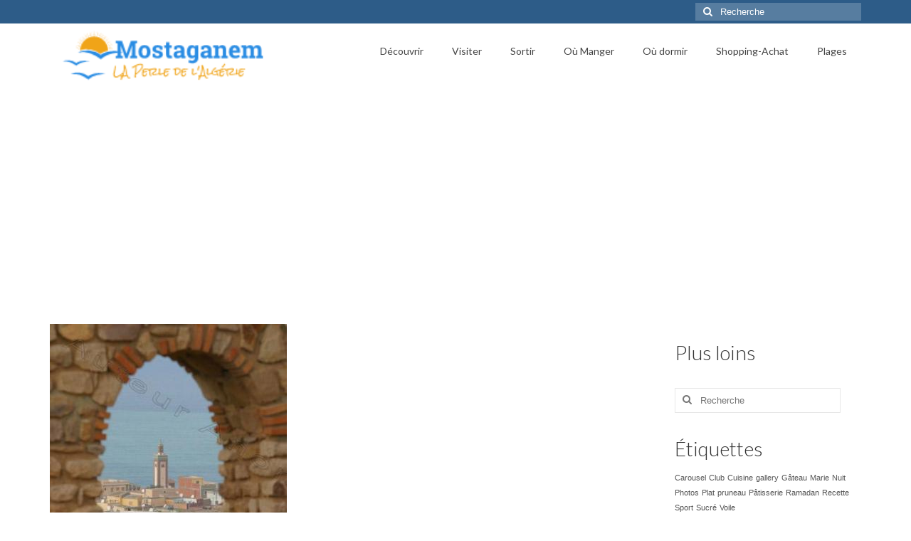

--- FILE ---
content_type: text/html; charset=UTF-8
request_url: https://www.mostaganem.org/node/897
body_size: 18168
content:
<!DOCTYPE html>
<html class="no-js" lang="fr-FR" prefix="og: https://ogp.me/ns#" itemscope="itemscope" itemtype="https://schema.org/WebPage">
<head>
  <meta charset="UTF-8">
  <meta name="viewport" content="width=device-width, initial-scale=1.0">
  <meta http-equiv="X-UA-Compatible" content="IE=edge">
  <script type="d619b7479a117b054b8d0874-text/javascript">
/* <![CDATA[ */
(()=>{var e={};e.g=function(){if("object"==typeof globalThis)return globalThis;try{return this||new Function("return this")()}catch(e){if("object"==typeof window)return window}}(),function({ampUrl:n,isCustomizePreview:t,isAmpDevMode:r,noampQueryVarName:o,noampQueryVarValue:s,disabledStorageKey:i,mobileUserAgents:a,regexRegex:c}){if("undefined"==typeof sessionStorage)return;const d=new RegExp(c);if(!a.some((e=>{const n=e.match(d);return!(!n||!new RegExp(n[1],n[2]).test(navigator.userAgent))||navigator.userAgent.includes(e)})))return;e.g.addEventListener("DOMContentLoaded",(()=>{const e=document.getElementById("amp-mobile-version-switcher");if(!e)return;e.hidden=!1;const n=e.querySelector("a[href]");n&&n.addEventListener("click",(()=>{sessionStorage.removeItem(i)}))}));const g=r&&["paired-browsing-non-amp","paired-browsing-amp"].includes(window.name);if(sessionStorage.getItem(i)||t||g)return;const u=new URL(location.href),m=new URL(n);m.hash=u.hash,u.searchParams.has(o)&&s===u.searchParams.get(o)?sessionStorage.setItem(i,"1"):m.href!==u.href&&(window.stop(),location.replace(m.href))}({"ampUrl":"https:\/\/www.mostaganem.org\/node\/897?amp=1","noampQueryVarName":"noamp","noampQueryVarValue":"mobile","disabledStorageKey":"amp_mobile_redirect_disabled","mobileUserAgents":["Mobile","Android","Silk\/","Kindle","BlackBerry","Opera Mini","Opera Mobi"],"regexRegex":"^\\\/((?:.|\\n)+)\\\/([i]*)$","isCustomizePreview":false,"isAmpDevMode":false})})();
/* ]]> */
</script>

<!-- Optimisation des moteurs de recherche par Rank Math - https://rankmath.com/ -->
<title>Mostaganem - Photo Mostaganem Janvier 2004</title>
<meta name="robots" content="follow, index, max-snippet:-1, max-video-preview:-1, max-image-preview:large"/>
<link rel="canonical" href="https://www.mostaganem.org/node/897" />
<meta property="og:locale" content="fr_FR" />
<meta property="og:type" content="article" />
<meta property="og:title" content="Mostaganem - Photo Mostaganem Janvier 2004" />
<meta property="og:description" content="Mostaganem Janvier 2004" />
<meta property="og:url" content="https://www.mostaganem.org/node/897" />
<meta property="og:site_name" content="Mostaganem" />
<meta property="article:author" content="https://www.facebook.com/mostaganem.ville.3" />
<meta property="article:section" content="El Arsa" />
<meta property="og:image" content="https://www.mostaganem.org/wp-content/uploads/mostaganem_cano_20040115_120710.jpg" />
<meta property="og:image:secure_url" content="https://www.mostaganem.org/wp-content/uploads/mostaganem_cano_20040115_120710.jpg" />
<meta property="og:image:width" content="333" />
<meta property="og:image:height" content="500" />
<meta property="og:image:alt" content="Photo Mostaganem Janvier 2004-2897" />
<meta property="og:image:type" content="image/jpeg" />
<meta property="article:published_time" content="2009-03-31T11:01:43+01:00" />
<meta name="twitter:card" content="summary_large_image" />
<meta name="twitter:title" content="Mostaganem - Photo Mostaganem Janvier 2004" />
<meta name="twitter:description" content="Mostaganem Janvier 2004" />
<meta name="twitter:creator" content="@MostaganemMosta" />
<meta name="twitter:image" content="https://www.mostaganem.org/wp-content/uploads/mostaganem_cano_20040115_120710.jpg" />
<script type="application/ld+json" class="rank-math-schema">{"@context":"https://schema.org","@graph":[{"@type":["Person","Organization"],"@id":"https://www.mostaganem.org/#person","name":"Mostaganem"},{"@type":"WebSite","@id":"https://www.mostaganem.org/#website","url":"https://www.mostaganem.org","name":"Mostaganem","publisher":{"@id":"https://www.mostaganem.org/#person"},"inLanguage":"fr-FR"},{"@type":"ImageObject","@id":"https://www.mostaganem.org/wp-content/uploads/mostaganem_cano_20040115_120710.jpg","url":"https://www.mostaganem.org/wp-content/uploads/mostaganem_cano_20040115_120710.jpg","width":"333","height":"500","caption":"Photo Mostaganem Janvier 2004-2897","inLanguage":"fr-FR"},{"@type":"BreadcrumbList","@id":"https://www.mostaganem.org/node/897#breadcrumb","itemListElement":[{"@type":"ListItem","position":"1","item":{"@id":"http://www.mostaganem.org","name":"Accueil"}},{"@type":"ListItem","position":"2","item":{"@id":"https://www.mostaganem.org/node/category/el-arsa","name":"El Arsa"}},{"@type":"ListItem","position":"3","item":{"@id":"https://www.mostaganem.org/node/897","name":"Photo Mostaganem Janvier 2004"}}]},{"@type":"WebPage","@id":"https://www.mostaganem.org/node/897#webpage","url":"https://www.mostaganem.org/node/897","name":"Mostaganem - Photo Mostaganem Janvier 2004","datePublished":"2009-03-31T11:01:43+01:00","dateModified":"2009-03-31T11:01:43+01:00","isPartOf":{"@id":"https://www.mostaganem.org/#website"},"primaryImageOfPage":{"@id":"https://www.mostaganem.org/wp-content/uploads/mostaganem_cano_20040115_120710.jpg"},"inLanguage":"fr-FR","breadcrumb":{"@id":"https://www.mostaganem.org/node/897#breadcrumb"}},{"@type":"Person","@id":"https://www.mostaganem.org/author/chougrani","name":"Mostaganemois","description":"N\u00e9 \u00e0 Mostaganem de famille mostaganemoise, je voue un amour son borne \u00e0 cette ville","url":"https://www.mostaganem.org/author/chougrani","image":{"@type":"ImageObject","@id":"https://secure.gravatar.com/avatar/7c451f1c0d54efb89e985b6f42de259635a86099e11598576f532ad2318b35a2?s=96&amp;d=wavatar&amp;r=g","url":"https://secure.gravatar.com/avatar/7c451f1c0d54efb89e985b6f42de259635a86099e11598576f532ad2318b35a2?s=96&amp;d=wavatar&amp;r=g","caption":"Mostaganemois","inLanguage":"fr-FR"},"sameAs":["https://www.facebook.com/mostaganem.ville.3","https://twitter.com/https://twitter.com/MostaganemMosta"]},{"@type":"BlogPosting","headline":"Mostaganem Photo Mostaganem Janvier 2004","datePublished":"2009-03-31T11:01:43+01:00","dateModified":"2009-03-31T11:01:43+01:00","articleSection":"El Arsa","author":{"@id":"https://www.mostaganem.org/author/chougrani","name":"Mostaganemois"},"publisher":{"@id":"https://www.mostaganem.org/#person"},"description":"Mostaganem Janvier 2004","name":"Mostaganem Photo Mostaganem Janvier 2004","@id":"https://www.mostaganem.org/node/897#richSnippet","isPartOf":{"@id":"https://www.mostaganem.org/node/897#webpage"},"image":{"@id":"https://www.mostaganem.org/wp-content/uploads/mostaganem_cano_20040115_120710.jpg"},"inLanguage":"fr-FR","mainEntityOfPage":{"@id":"https://www.mostaganem.org/node/897#webpage"}}]}</script>
<!-- /Extension Rank Math WordPress SEO -->

<link rel='dns-prefetch' href='//fonts.googleapis.com' />
<link rel="alternate" type="application/rss+xml" title="Mostaganem &raquo; Flux" href="https://www.mostaganem.org/feed" />
<link rel="alternate" type="application/rss+xml" title="Mostaganem &raquo; Flux des commentaires" href="https://www.mostaganem.org/comments/feed" />
<link rel="alternate" type="application/rss+xml" title="Mostaganem &raquo; Photo Mostaganem Janvier 2004 Flux des commentaires" href="https://www.mostaganem.org/node/897/feed" />
<link rel="alternate" title="oEmbed (JSON)" type="application/json+oembed" href="https://www.mostaganem.org/wp-json/oembed/1.0/embed?url=https%3A%2F%2Fwww.mostaganem.org%2Fnode%2F897" />
<link rel="alternate" title="oEmbed (XML)" type="text/xml+oembed" href="https://www.mostaganem.org/wp-json/oembed/1.0/embed?url=https%3A%2F%2Fwww.mostaganem.org%2Fnode%2F897&#038;format=xml" />
		<!-- This site uses the Google Analytics by ExactMetrics plugin v8.11.1 - Using Analytics tracking - https://www.exactmetrics.com/ -->
		<!-- Note: ExactMetrics is not currently configured on this site. The site owner needs to authenticate with Google Analytics in the ExactMetrics settings panel. -->
					<!-- No tracking code set -->
				<!-- / Google Analytics by ExactMetrics -->
		<style id='wp-img-auto-sizes-contain-inline-css' type='text/css'>
img:is([sizes=auto i],[sizes^="auto," i]){contain-intrinsic-size:3000px 1500px}
/*# sourceURL=wp-img-auto-sizes-contain-inline-css */
</style>
<style id='wp-emoji-styles-inline-css' type='text/css'>

	img.wp-smiley, img.emoji {
		display: inline !important;
		border: none !important;
		box-shadow: none !important;
		height: 1em !important;
		width: 1em !important;
		margin: 0 0.07em !important;
		vertical-align: -0.1em !important;
		background: none !important;
		padding: 0 !important;
	}
/*# sourceURL=wp-emoji-styles-inline-css */
</style>
<style id='wp-block-library-inline-css' type='text/css'>
:root{--wp-block-synced-color:#7a00df;--wp-block-synced-color--rgb:122,0,223;--wp-bound-block-color:var(--wp-block-synced-color);--wp-editor-canvas-background:#ddd;--wp-admin-theme-color:#007cba;--wp-admin-theme-color--rgb:0,124,186;--wp-admin-theme-color-darker-10:#006ba1;--wp-admin-theme-color-darker-10--rgb:0,107,160.5;--wp-admin-theme-color-darker-20:#005a87;--wp-admin-theme-color-darker-20--rgb:0,90,135;--wp-admin-border-width-focus:2px}@media (min-resolution:192dpi){:root{--wp-admin-border-width-focus:1.5px}}.wp-element-button{cursor:pointer}:root .has-very-light-gray-background-color{background-color:#eee}:root .has-very-dark-gray-background-color{background-color:#313131}:root .has-very-light-gray-color{color:#eee}:root .has-very-dark-gray-color{color:#313131}:root .has-vivid-green-cyan-to-vivid-cyan-blue-gradient-background{background:linear-gradient(135deg,#00d084,#0693e3)}:root .has-purple-crush-gradient-background{background:linear-gradient(135deg,#34e2e4,#4721fb 50%,#ab1dfe)}:root .has-hazy-dawn-gradient-background{background:linear-gradient(135deg,#faaca8,#dad0ec)}:root .has-subdued-olive-gradient-background{background:linear-gradient(135deg,#fafae1,#67a671)}:root .has-atomic-cream-gradient-background{background:linear-gradient(135deg,#fdd79a,#004a59)}:root .has-nightshade-gradient-background{background:linear-gradient(135deg,#330968,#31cdcf)}:root .has-midnight-gradient-background{background:linear-gradient(135deg,#020381,#2874fc)}:root{--wp--preset--font-size--normal:16px;--wp--preset--font-size--huge:42px}.has-regular-font-size{font-size:1em}.has-larger-font-size{font-size:2.625em}.has-normal-font-size{font-size:var(--wp--preset--font-size--normal)}.has-huge-font-size{font-size:var(--wp--preset--font-size--huge)}.has-text-align-center{text-align:center}.has-text-align-left{text-align:left}.has-text-align-right{text-align:right}.has-fit-text{white-space:nowrap!important}#end-resizable-editor-section{display:none}.aligncenter{clear:both}.items-justified-left{justify-content:flex-start}.items-justified-center{justify-content:center}.items-justified-right{justify-content:flex-end}.items-justified-space-between{justify-content:space-between}.screen-reader-text{border:0;clip-path:inset(50%);height:1px;margin:-1px;overflow:hidden;padding:0;position:absolute;width:1px;word-wrap:normal!important}.screen-reader-text:focus{background-color:#ddd;clip-path:none;color:#444;display:block;font-size:1em;height:auto;left:5px;line-height:normal;padding:15px 23px 14px;text-decoration:none;top:5px;width:auto;z-index:100000}html :where(.has-border-color){border-style:solid}html :where([style*=border-top-color]){border-top-style:solid}html :where([style*=border-right-color]){border-right-style:solid}html :where([style*=border-bottom-color]){border-bottom-style:solid}html :where([style*=border-left-color]){border-left-style:solid}html :where([style*=border-width]){border-style:solid}html :where([style*=border-top-width]){border-top-style:solid}html :where([style*=border-right-width]){border-right-style:solid}html :where([style*=border-bottom-width]){border-bottom-style:solid}html :where([style*=border-left-width]){border-left-style:solid}html :where(img[class*=wp-image-]){height:auto;max-width:100%}:where(figure){margin:0 0 1em}html :where(.is-position-sticky){--wp-admin--admin-bar--position-offset:var(--wp-admin--admin-bar--height,0px)}@media screen and (max-width:600px){html :where(.is-position-sticky){--wp-admin--admin-bar--position-offset:0px}}

/*# sourceURL=wp-block-library-inline-css */
</style><style id='global-styles-inline-css' type='text/css'>
:root{--wp--preset--aspect-ratio--square: 1;--wp--preset--aspect-ratio--4-3: 4/3;--wp--preset--aspect-ratio--3-4: 3/4;--wp--preset--aspect-ratio--3-2: 3/2;--wp--preset--aspect-ratio--2-3: 2/3;--wp--preset--aspect-ratio--16-9: 16/9;--wp--preset--aspect-ratio--9-16: 9/16;--wp--preset--color--black: #000;--wp--preset--color--cyan-bluish-gray: #abb8c3;--wp--preset--color--white: #fff;--wp--preset--color--pale-pink: #f78da7;--wp--preset--color--vivid-red: #cf2e2e;--wp--preset--color--luminous-vivid-orange: #ff6900;--wp--preset--color--luminous-vivid-amber: #fcb900;--wp--preset--color--light-green-cyan: #7bdcb5;--wp--preset--color--vivid-green-cyan: #00d084;--wp--preset--color--pale-cyan-blue: #8ed1fc;--wp--preset--color--vivid-cyan-blue: #0693e3;--wp--preset--color--vivid-purple: #9b51e0;--wp--preset--color--virtue-primary: #2d5c88;--wp--preset--color--virtue-primary-light: #6c8dab;--wp--preset--color--very-light-gray: #eee;--wp--preset--color--very-dark-gray: #444;--wp--preset--gradient--vivid-cyan-blue-to-vivid-purple: linear-gradient(135deg,rgb(6,147,227) 0%,rgb(155,81,224) 100%);--wp--preset--gradient--light-green-cyan-to-vivid-green-cyan: linear-gradient(135deg,rgb(122,220,180) 0%,rgb(0,208,130) 100%);--wp--preset--gradient--luminous-vivid-amber-to-luminous-vivid-orange: linear-gradient(135deg,rgb(252,185,0) 0%,rgb(255,105,0) 100%);--wp--preset--gradient--luminous-vivid-orange-to-vivid-red: linear-gradient(135deg,rgb(255,105,0) 0%,rgb(207,46,46) 100%);--wp--preset--gradient--very-light-gray-to-cyan-bluish-gray: linear-gradient(135deg,rgb(238,238,238) 0%,rgb(169,184,195) 100%);--wp--preset--gradient--cool-to-warm-spectrum: linear-gradient(135deg,rgb(74,234,220) 0%,rgb(151,120,209) 20%,rgb(207,42,186) 40%,rgb(238,44,130) 60%,rgb(251,105,98) 80%,rgb(254,248,76) 100%);--wp--preset--gradient--blush-light-purple: linear-gradient(135deg,rgb(255,206,236) 0%,rgb(152,150,240) 100%);--wp--preset--gradient--blush-bordeaux: linear-gradient(135deg,rgb(254,205,165) 0%,rgb(254,45,45) 50%,rgb(107,0,62) 100%);--wp--preset--gradient--luminous-dusk: linear-gradient(135deg,rgb(255,203,112) 0%,rgb(199,81,192) 50%,rgb(65,88,208) 100%);--wp--preset--gradient--pale-ocean: linear-gradient(135deg,rgb(255,245,203) 0%,rgb(182,227,212) 50%,rgb(51,167,181) 100%);--wp--preset--gradient--electric-grass: linear-gradient(135deg,rgb(202,248,128) 0%,rgb(113,206,126) 100%);--wp--preset--gradient--midnight: linear-gradient(135deg,rgb(2,3,129) 0%,rgb(40,116,252) 100%);--wp--preset--font-size--small: 13px;--wp--preset--font-size--medium: 20px;--wp--preset--font-size--large: 36px;--wp--preset--font-size--x-large: 42px;--wp--preset--spacing--20: 0.44rem;--wp--preset--spacing--30: 0.67rem;--wp--preset--spacing--40: 1rem;--wp--preset--spacing--50: 1.5rem;--wp--preset--spacing--60: 2.25rem;--wp--preset--spacing--70: 3.38rem;--wp--preset--spacing--80: 5.06rem;--wp--preset--shadow--natural: 6px 6px 9px rgba(0, 0, 0, 0.2);--wp--preset--shadow--deep: 12px 12px 50px rgba(0, 0, 0, 0.4);--wp--preset--shadow--sharp: 6px 6px 0px rgba(0, 0, 0, 0.2);--wp--preset--shadow--outlined: 6px 6px 0px -3px rgb(255, 255, 255), 6px 6px rgb(0, 0, 0);--wp--preset--shadow--crisp: 6px 6px 0px rgb(0, 0, 0);}:where(.is-layout-flex){gap: 0.5em;}:where(.is-layout-grid){gap: 0.5em;}body .is-layout-flex{display: flex;}.is-layout-flex{flex-wrap: wrap;align-items: center;}.is-layout-flex > :is(*, div){margin: 0;}body .is-layout-grid{display: grid;}.is-layout-grid > :is(*, div){margin: 0;}:where(.wp-block-columns.is-layout-flex){gap: 2em;}:where(.wp-block-columns.is-layout-grid){gap: 2em;}:where(.wp-block-post-template.is-layout-flex){gap: 1.25em;}:where(.wp-block-post-template.is-layout-grid){gap: 1.25em;}.has-black-color{color: var(--wp--preset--color--black) !important;}.has-cyan-bluish-gray-color{color: var(--wp--preset--color--cyan-bluish-gray) !important;}.has-white-color{color: var(--wp--preset--color--white) !important;}.has-pale-pink-color{color: var(--wp--preset--color--pale-pink) !important;}.has-vivid-red-color{color: var(--wp--preset--color--vivid-red) !important;}.has-luminous-vivid-orange-color{color: var(--wp--preset--color--luminous-vivid-orange) !important;}.has-luminous-vivid-amber-color{color: var(--wp--preset--color--luminous-vivid-amber) !important;}.has-light-green-cyan-color{color: var(--wp--preset--color--light-green-cyan) !important;}.has-vivid-green-cyan-color{color: var(--wp--preset--color--vivid-green-cyan) !important;}.has-pale-cyan-blue-color{color: var(--wp--preset--color--pale-cyan-blue) !important;}.has-vivid-cyan-blue-color{color: var(--wp--preset--color--vivid-cyan-blue) !important;}.has-vivid-purple-color{color: var(--wp--preset--color--vivid-purple) !important;}.has-black-background-color{background-color: var(--wp--preset--color--black) !important;}.has-cyan-bluish-gray-background-color{background-color: var(--wp--preset--color--cyan-bluish-gray) !important;}.has-white-background-color{background-color: var(--wp--preset--color--white) !important;}.has-pale-pink-background-color{background-color: var(--wp--preset--color--pale-pink) !important;}.has-vivid-red-background-color{background-color: var(--wp--preset--color--vivid-red) !important;}.has-luminous-vivid-orange-background-color{background-color: var(--wp--preset--color--luminous-vivid-orange) !important;}.has-luminous-vivid-amber-background-color{background-color: var(--wp--preset--color--luminous-vivid-amber) !important;}.has-light-green-cyan-background-color{background-color: var(--wp--preset--color--light-green-cyan) !important;}.has-vivid-green-cyan-background-color{background-color: var(--wp--preset--color--vivid-green-cyan) !important;}.has-pale-cyan-blue-background-color{background-color: var(--wp--preset--color--pale-cyan-blue) !important;}.has-vivid-cyan-blue-background-color{background-color: var(--wp--preset--color--vivid-cyan-blue) !important;}.has-vivid-purple-background-color{background-color: var(--wp--preset--color--vivid-purple) !important;}.has-black-border-color{border-color: var(--wp--preset--color--black) !important;}.has-cyan-bluish-gray-border-color{border-color: var(--wp--preset--color--cyan-bluish-gray) !important;}.has-white-border-color{border-color: var(--wp--preset--color--white) !important;}.has-pale-pink-border-color{border-color: var(--wp--preset--color--pale-pink) !important;}.has-vivid-red-border-color{border-color: var(--wp--preset--color--vivid-red) !important;}.has-luminous-vivid-orange-border-color{border-color: var(--wp--preset--color--luminous-vivid-orange) !important;}.has-luminous-vivid-amber-border-color{border-color: var(--wp--preset--color--luminous-vivid-amber) !important;}.has-light-green-cyan-border-color{border-color: var(--wp--preset--color--light-green-cyan) !important;}.has-vivid-green-cyan-border-color{border-color: var(--wp--preset--color--vivid-green-cyan) !important;}.has-pale-cyan-blue-border-color{border-color: var(--wp--preset--color--pale-cyan-blue) !important;}.has-vivid-cyan-blue-border-color{border-color: var(--wp--preset--color--vivid-cyan-blue) !important;}.has-vivid-purple-border-color{border-color: var(--wp--preset--color--vivid-purple) !important;}.has-vivid-cyan-blue-to-vivid-purple-gradient-background{background: var(--wp--preset--gradient--vivid-cyan-blue-to-vivid-purple) !important;}.has-light-green-cyan-to-vivid-green-cyan-gradient-background{background: var(--wp--preset--gradient--light-green-cyan-to-vivid-green-cyan) !important;}.has-luminous-vivid-amber-to-luminous-vivid-orange-gradient-background{background: var(--wp--preset--gradient--luminous-vivid-amber-to-luminous-vivid-orange) !important;}.has-luminous-vivid-orange-to-vivid-red-gradient-background{background: var(--wp--preset--gradient--luminous-vivid-orange-to-vivid-red) !important;}.has-very-light-gray-to-cyan-bluish-gray-gradient-background{background: var(--wp--preset--gradient--very-light-gray-to-cyan-bluish-gray) !important;}.has-cool-to-warm-spectrum-gradient-background{background: var(--wp--preset--gradient--cool-to-warm-spectrum) !important;}.has-blush-light-purple-gradient-background{background: var(--wp--preset--gradient--blush-light-purple) !important;}.has-blush-bordeaux-gradient-background{background: var(--wp--preset--gradient--blush-bordeaux) !important;}.has-luminous-dusk-gradient-background{background: var(--wp--preset--gradient--luminous-dusk) !important;}.has-pale-ocean-gradient-background{background: var(--wp--preset--gradient--pale-ocean) !important;}.has-electric-grass-gradient-background{background: var(--wp--preset--gradient--electric-grass) !important;}.has-midnight-gradient-background{background: var(--wp--preset--gradient--midnight) !important;}.has-small-font-size{font-size: var(--wp--preset--font-size--small) !important;}.has-medium-font-size{font-size: var(--wp--preset--font-size--medium) !important;}.has-large-font-size{font-size: var(--wp--preset--font-size--large) !important;}.has-x-large-font-size{font-size: var(--wp--preset--font-size--x-large) !important;}
/*# sourceURL=global-styles-inline-css */
</style>

<style id='classic-theme-styles-inline-css' type='text/css'>
/*! This file is auto-generated */
.wp-block-button__link{color:#fff;background-color:#32373c;border-radius:9999px;box-shadow:none;text-decoration:none;padding:calc(.667em + 2px) calc(1.333em + 2px);font-size:1.125em}.wp-block-file__button{background:#32373c;color:#fff;text-decoration:none}
/*# sourceURL=/wp-includes/css/classic-themes.min.css */
</style>
<style id='dominant-color-styles-inline-css' type='text/css'>
img[data-dominant-color]:not(.has-transparency) { background-color: var(--dominant-color); }
/*# sourceURL=dominant-color-styles-inline-css */
</style>
<style id='akismet-widget-style-inline-css' type='text/css'>

			.a-stats {
				--akismet-color-mid-green: #357b49;
				--akismet-color-white: #fff;
				--akismet-color-light-grey: #f6f7f7;

				max-width: 350px;
				width: auto;
			}

			.a-stats * {
				all: unset;
				box-sizing: border-box;
			}

			.a-stats strong {
				font-weight: 600;
			}

			.a-stats a.a-stats__link,
			.a-stats a.a-stats__link:visited,
			.a-stats a.a-stats__link:active {
				background: var(--akismet-color-mid-green);
				border: none;
				box-shadow: none;
				border-radius: 8px;
				color: var(--akismet-color-white);
				cursor: pointer;
				display: block;
				font-family: -apple-system, BlinkMacSystemFont, 'Segoe UI', 'Roboto', 'Oxygen-Sans', 'Ubuntu', 'Cantarell', 'Helvetica Neue', sans-serif;
				font-weight: 500;
				padding: 12px;
				text-align: center;
				text-decoration: none;
				transition: all 0.2s ease;
			}

			/* Extra specificity to deal with TwentyTwentyOne focus style */
			.widget .a-stats a.a-stats__link:focus {
				background: var(--akismet-color-mid-green);
				color: var(--akismet-color-white);
				text-decoration: none;
			}

			.a-stats a.a-stats__link:hover {
				filter: brightness(110%);
				box-shadow: 0 4px 12px rgba(0, 0, 0, 0.06), 0 0 2px rgba(0, 0, 0, 0.16);
			}

			.a-stats .count {
				color: var(--akismet-color-white);
				display: block;
				font-size: 1.5em;
				line-height: 1.4;
				padding: 0 13px;
				white-space: nowrap;
			}
		
/*# sourceURL=akismet-widget-style-inline-css */
</style>
<style id='kadence-blocks-global-variables-inline-css' type='text/css'>
:root {--global-kb-font-size-sm:clamp(0.8rem, 0.73rem + 0.217vw, 0.9rem);--global-kb-font-size-md:clamp(1.1rem, 0.995rem + 0.326vw, 1.25rem);--global-kb-font-size-lg:clamp(1.75rem, 1.576rem + 0.543vw, 2rem);--global-kb-font-size-xl:clamp(2.25rem, 1.728rem + 1.63vw, 3rem);--global-kb-font-size-xxl:clamp(2.5rem, 1.456rem + 3.26vw, 4rem);--global-kb-font-size-xxxl:clamp(2.75rem, 0.489rem + 7.065vw, 6rem);}:root {--global-palette1: #3182CE;--global-palette2: #2B6CB0;--global-palette3: #1A202C;--global-palette4: #2D3748;--global-palette5: #4A5568;--global-palette6: #718096;--global-palette7: #EDF2F7;--global-palette8: #F7FAFC;--global-palette9: #ffffff;}
/*# sourceURL=kadence-blocks-global-variables-inline-css */
</style>
<link rel="stylesheet" href="https://www.mostaganem.org/wp-content/cache/minify/a4ffd.css" media="all" />


<link crossorigin="anonymous" rel='stylesheet' id='redux-google-fonts-virtue-css' href='https://fonts.googleapis.com/css?family=Mrs+Sheppards%3A400%7CRock+Salt%3A400%7CLato%3A700%2C400%2C300&#038;subset=latin&#038;ver=6.9' type='text/css' media='all' />
<script src="https://www.mostaganem.org/wp-content/cache/minify/818c0.js" type="d619b7479a117b054b8d0874-text/javascript"></script>


<link rel="https://api.w.org/" href="https://www.mostaganem.org/wp-json/" /><link rel="alternate" title="JSON" type="application/json" href="https://www.mostaganem.org/wp-json/wp/v2/posts/897" /><link rel="EditURI" type="application/rsd+xml" title="RSD" href="https://www.mostaganem.org/xmlrpc.php?rsd" />
<meta name="generator" content="WordPress 6.9" />
<link rel='shortlink' href='https://www.mostaganem.org/?p=897' />
<meta name="generator" content="auto-sizes 1.4.0">
<meta name="generator" content="dominant-color-images 1.2.0">
<meta name="generator" content="performance-lab 4.0.1; plugins: auto-sizes, dominant-color-images, embed-optimizer, image-prioritizer, performant-translations, speculation-rules, web-worker-offloading, webp-uploads">
<meta name="generator" content="performant-translations 1.2.0">
		<script async src="https://www.mostaganem.org/wp-content/cache/minify/469e5.js" type="d619b7479a117b054b8d0874-text/javascript"></script>

		<meta name="generator" content="web-worker-offloading 0.2.0">
<meta name="generator" content="webp-uploads 2.5.0">
<link rel="alternate" type="text/html" media="only screen and (max-width: 640px)" href="https://www.mostaganem.org/node/897?amp=1"><style type="text/css">#logo {padding-top:2px;}#logo {padding-bottom:2px;}#logo {margin-left:2px;}#logo {margin-right:2px;}#nav-main {margin-top:20px;}#nav-main {margin-bottom:30px;}.headerfont, .tp-caption {font-family:Lato;}.topbarmenu ul li {font-family:Lato;}input[type=number]::-webkit-inner-spin-button, input[type=number]::-webkit-outer-spin-button { -webkit-appearance: none; margin: 0; } input[type=number] {-moz-appearance: textfield;}.quantity input::-webkit-outer-spin-button,.quantity input::-webkit-inner-spin-button {display: none;}.product_item .product_details h5 {text-transform: none;}.product_item .product_details h5 {min-height:40px;}[class*="wp-image"] {-webkit-box-shadow: none;-moz-box-shadow: none;box-shadow: none;border:none;}[class*="wp-image"]:hover {-webkit-box-shadow: none;-moz-box-shadow: none;box-shadow: none;border:none;}.light-dropshaddow {-webkit-box-shadow: none;-moz-box-shadow: none;box-shadow: none;}.entry-content p { margin-bottom:16px;}.boxi1 {
margin-bottom:20px;
text-align:center;
padding-top:20px;
background:#f2f2f2;
}

.boxi1 div {
font-size:28px;
}

.single-footer {
clear:both;
}

@media (max-width: 768px) {
.topbarmenu ul li a {
padding:7px 5px;
font-size:10px;
}
}
.contactformcase h3 {font-size: 20px;}
</style><meta name="generator" content="speculation-rules 1.4.0">
<style type="text/css">.recentcomments a{display:inline !important;padding:0 !important;margin:0 !important;}</style><meta name="generator" content="optimization-detective 1.0.0-beta2; rest_api_unavailable">
<meta name="generator" content="embed-optimizer 1.0.0-beta1">
<meta name="generator" content="image-prioritizer 1.0.0-beta1">
<link rel="amphtml" href="https://www.mostaganem.org/node/897?amp=1"><style>#amp-mobile-version-switcher{left:0;position:absolute;width:100%;z-index:100}#amp-mobile-version-switcher>a{background-color:#444;border:0;color:#eaeaea;display:block;font-family:-apple-system,BlinkMacSystemFont,Segoe UI,Roboto,Oxygen-Sans,Ubuntu,Cantarell,Helvetica Neue,sans-serif;font-size:16px;font-weight:600;padding:15px 0;text-align:center;-webkit-text-decoration:none;text-decoration:none}#amp-mobile-version-switcher>a:active,#amp-mobile-version-switcher>a:focus,#amp-mobile-version-switcher>a:hover{-webkit-text-decoration:underline;text-decoration:underline}</style><script async src="//pagead2.googlesyndication.com/pagead/js/adsbygoogle.js" type="d619b7479a117b054b8d0874-text/javascript"></script>
<script type="d619b7479a117b054b8d0874-text/javascript">
     (adsbygoogle = window.adsbygoogle || []).push({
          google_ad_client: "ca-pub-8642173400798229",
          enable_page_level_ads: true
     });
</script>
<meta name="B-verify" content="7932d9f108f679648b8adeaec8b7a5978d314a40" /> 

<script type="d619b7479a117b054b8d0874-text/javascript">
var _iub = _iub || [];
_iub.csConfiguration = {"lang":"fr","siteId":1557424,"gdprAppliesGlobally":false,"cookiePolicyId":18366930, "banner":{ "position":"top","textColor":"#dadada","backgroundColor":"#5A5A5A" } };
</script><script type="d619b7479a117b054b8d0874-text/javascript" src="//cdn.iubenda.com/cs/iubenda_cs.js" charset="UTF-8" async> </script><style type="text/css" title="dynamic-css" class="options-output">header #logo a.brand,.logofont{font-family:"Mrs Sheppards";line-height:40px;font-weight:400;font-style:normal;color:#298ce3;font-size:38px;}.kad_tagline{font-family:"Rock Salt";line-height:20px;font-weight:400;font-style:normal;color:#f0a418;font-size:14px;}.product_item .product_details h5{font-family:Lato;line-height:20px;font-weight:700;font-style:normal;font-size:16px;}h1{font-family:Lato;line-height:40px;font-weight:400;font-style:normal;font-size:38px;}h2{font-family:Lato;line-height:40px;font-weight:400;font-style:normal;font-size:32px;}h3{font-family:Lato;line-height:40px;font-weight:300;font-style:normal;font-size:28px;}h4{font-family:Lato;line-height:40px;font-weight:400;font-style:normal;font-size:24px;}h5{font-family:Lato;line-height:24px;font-weight:400;font-style:normal;font-size:18px;}body{line-height:20px;font-size:14px;}#nav-main ul.sf-menu a{font-family:Lato;line-height:18px;font-weight:normal;font-style:normal;font-size:14px;}#nav-second ul.sf-menu a{font-family:Lato;line-height:22px;font-weight:normal;font-style:normal;font-size:18px;}.kad-nav-inner .kad-mnav, .kad-mobile-nav .kad-nav-inner li a,.nav-trigger-case{font-family:Lato;line-height:20px;font-weight:400;font-style:normal;font-size:18px;}</style><link rel="stylesheet" href="https://www.mostaganem.org/wp-content/cache/minify/be0ce.css" media="all" />

</head>
<body class="wp-singular post-template-default single single-post postid-897 single-format-standard wp-embed-responsive wp-theme-virtue wide 897">

	<div id="kt-skip-link"><a href="#content">Skip to Main Content</a></div>
	<div id="wrapper" class="container">
	<header class="banner headerclass" itemscope itemtype="https://schema.org/WPHeader">
	<div id="topbar" class="topclass">
	<div class="container">
		<div class="row">
			<div class="col-md-6 col-sm-6 kad-topbar-left">
				<div class="topbarmenu clearfix">
								</div>
			</div><!-- close col-md-6 --> 
			<div class="col-md-6 col-sm-6 kad-topbar-right">
				<div id="topbar-search" class="topbar-widget">
					<form role="search" method="get" class="form-search" action="https://www.mostaganem.org/">
	<label>
		<span class="screen-reader-text">Rechercher :</span>
		<input type="text" value="" name="s" class="search-query" placeholder="Recherche">
	</label>
	<button type="submit" class="search-icon"><i class="icon-search"></i></button>
</form>				</div>
			</div> <!-- close col-md-6-->
		</div> <!-- Close Row -->
	</div> <!-- Close Container -->
</div>	<div class="container">
		<div class="row">
			<div class="col-md-4 clearfix kad-header-left">
				<div id="logo" class="logocase">
					<a class="brand logofont" href="https://www.mostaganem.org/">
													<div id="thelogo">
								<img src="https://www.mostaganem.org/wp-content/uploads/mostaganem-3.png" alt="Mostaganem Perle d'Algérie" width="313" height="59" class="kad-standard-logo" />
															</div>
												</a>
									</div> <!-- Close #logo -->
			</div><!-- close logo span -->
							<div class="col-md-8 kad-header-right">
					<nav id="nav-main" class="clearfix" itemscope itemtype="https://schema.org/SiteNavigationElement">
						<ul id="menu-principal" class="sf-menu"><li  class=" sf-dropdown menu-item-4936"><a href="https://www.mostaganem.org/decouvrir"><span>Découvrir</span></a>
<ul class="sub-menu sf-dropdown-menu dropdown">
	<li  class=" menu-item-4943"><a href="https://www.mostaganem.org/mostaganem-pour-la-premiere-fois"><span>Mostaganem pour la première fois</span></a></li>
	<li  class=" sf-dropdown-submenu menu-item-4984"><a href="https://www.mostaganem.org/se-rendre-a-mostaganem"><span>Se rendre à Mostaganem</span></a>
	<ul class="sub-menu sf-dropdown-menu dropdown">
		<li  class=" menu-item-5244"><a href="https://www.mostaganem.org/valence-mostaganem"><span>Valence <-> Mostaganem</span></a></li>
	</ul>
</li>
	<li  class=" menu-item-4044"><a href="https://www.mostaganem.org/cuisine"><span>Cuisne</span></a></li>
	<li  class=" menu-item-4387"><a href="https://www.mostaganem.org/mostaganem-radio-dahra"><span>Radio dahra</span></a></li>
	<li  class=" sf-dropdown-submenu menu-item-4944"><a href="https://www.mostaganem.org/photos-video-medias"><span>Mostaganem en images</span></a>
	<ul class="sub-menu sf-dropdown-menu dropdown">
		<li  class=" menu-item-4042"><a href="https://www.mostaganem.org/mostaganem-video"><span>Vidéo</span></a></li>
		<li  class=" menu-item-4041"><a href="https://www.mostaganem.org/photo"><span>Photo</span></a>
		<ul class="sub-menu sf-dropdown-menu dropdown">
			<li  class=" menu-item-4028"><a href="https://www.mostaganem.org/node/category/cartes-postales"><span>Cartes postales</span></a></li>
			<li  class=" menu-item-4029"><a href="https://www.mostaganem.org/node/category/oran"><span>Oran</span></a></li>
			<li  class=" menu-item-4030"><a href="https://www.mostaganem.org/node/category/sidi-majdoub-plage"><span>Sidi Majdoub plage</span></a></li>
			<li  class=" menu-item-4031"><a href="https://www.mostaganem.org/node/category/divers"><span>Divers</span></a></li>
			<li  class=" current-post-ancestor current-menu-parent current-post-parent menu-item-4032"><a href="https://www.mostaganem.org/node/category/el-arsa"><span>El Arsa</span></a></li>
			<li  class=" menu-item-4033"><a href="https://www.mostaganem.org/node/category/tenes"><span>Tenes</span></a></li>
			<li  class=" menu-item-4035"><a href="https://www.mostaganem.org/node/category/couche-soleil"><span>Couché de soleil</span></a></li>
			<li  class=" menu-item-4036"><a href="https://www.mostaganem.org/node/category/route-d-oran"><span>Route d&rsquo;Oran</span></a></li>
		</ul>
</li>
	</ul>
</li>
	<li  class=" menu-item-4414"><a href="https://www.mostaganem.org/meteo"><span>Météo</span></a></li>
</ul>
</li>
<li  class=" sf-dropdown menu-item-4954"><a href="https://www.mostaganem.org/visiter"><span>Visiter</span></a>
<ul class="sub-menu sf-dropdown-menu dropdown">
	<li  class=" menu-item-4888"><a href="https://www.mostaganem.org/musees"><span>Musées</span></a></li>
	<li  class=" menu-item-4979"><a href="https://www.mostaganem.org/monuments"><span>Monuments</span></a></li>
</ul>
</li>
<li  class=" sf-dropdown menu-item-4900"><a href="https://www.mostaganem.org/sortir"><span>Sortir</span></a>
<ul class="sub-menu sf-dropdown-menu dropdown">
	<li  class=" menu-item-4921"><a href="https://www.mostaganem.org/parcs-pour-enfants-jeux"><span>Parcs pour enfants – Jeux</span></a></li>
	<li  class=" menu-item-5236"><a href="https://www.mostaganem.org/az-aquapark-aqualand"><span>AZ Aquapark Aqualand</span></a></li>
	<li  class=" menu-item-4912"><a href="https://www.mostaganem.org/piscine"><span>Piscine Olympique de Mostaganem</span></a></li>
	<li  class=" menu-item-4991"><a href="https://www.mostaganem.org/transports"><span>Transports</span></a></li>
</ul>
</li>
<li  class=" menu-item-4901"><a href="https://www.mostaganem.org/manger-restaurent"><span>Où Manger</span></a></li>
<li  class=" sf-dropdown menu-item-4918"><a href="https://www.mostaganem.org/hotels-dormir-hebergements"><span>Où dormir</span></a>
<ul class="sub-menu sf-dropdown-menu dropdown">
	<li  class=" menu-item-5235"><a href="https://www.mostaganem.org/az-hotel"><span>AZ Hotel – Le zephyr</span></a></li>
</ul>
</li>
<li  class=" menu-item-4902"><a href="https://www.mostaganem.org/shopping-achat"><span>Shopping-Achat</span></a></li>
<li  class=" menu-item-4950"><a href="https://www.mostaganem.org/plages"><span>Plages</span></a></li>
</ul>					</nav> 
				</div> <!-- Close menuclass-->
			       
		</div> <!-- Close Row -->
					<div id="mobile-nav-trigger" class="nav-trigger">
				<button class="nav-trigger-case mobileclass collapsed" data-toggle="collapse" data-target=".kad-nav-collapse">
					<span class="kad-navbtn"><i class="icon-reorder"></i></span>
					<span class="kad-menu-name">Menu</span>
				</button>
			</div>
			<div id="kad-mobile-nav" class="kad-mobile-nav">
				<div class="kad-nav-inner mobileclass">
					<div class="kad-nav-collapse">
					<ul id="menu-principal-1" class="kad-mnav"><li  class=" sf-dropdown menu-item-4936"><a href="https://www.mostaganem.org/decouvrir"><span>Découvrir</span></a>
<ul class="sub-menu sf-dropdown-menu dropdown">
	<li  class=" menu-item-4943"><a href="https://www.mostaganem.org/mostaganem-pour-la-premiere-fois"><span>Mostaganem pour la première fois</span></a></li>
	<li  class=" sf-dropdown-submenu menu-item-4984"><a href="https://www.mostaganem.org/se-rendre-a-mostaganem"><span>Se rendre à Mostaganem</span></a>
	<ul class="sub-menu sf-dropdown-menu dropdown">
		<li  class=" menu-item-5244"><a href="https://www.mostaganem.org/valence-mostaganem"><span>Valence <-> Mostaganem</span></a></li>
	</ul>
</li>
	<li  class=" menu-item-4044"><a href="https://www.mostaganem.org/cuisine"><span>Cuisne</span></a></li>
	<li  class=" menu-item-4387"><a href="https://www.mostaganem.org/mostaganem-radio-dahra"><span>Radio dahra</span></a></li>
	<li  class=" sf-dropdown-submenu menu-item-4944"><a href="https://www.mostaganem.org/photos-video-medias"><span>Mostaganem en images</span></a>
	<ul class="sub-menu sf-dropdown-menu dropdown">
		<li  class=" menu-item-4042"><a href="https://www.mostaganem.org/mostaganem-video"><span>Vidéo</span></a></li>
		<li  class=" menu-item-4041"><a href="https://www.mostaganem.org/photo"><span>Photo</span></a>
		<ul class="sub-menu sf-dropdown-menu dropdown">
			<li  class=" menu-item-4028"><a href="https://www.mostaganem.org/node/category/cartes-postales"><span>Cartes postales</span></a></li>
			<li  class=" menu-item-4029"><a href="https://www.mostaganem.org/node/category/oran"><span>Oran</span></a></li>
			<li  class=" menu-item-4030"><a href="https://www.mostaganem.org/node/category/sidi-majdoub-plage"><span>Sidi Majdoub plage</span></a></li>
			<li  class=" menu-item-4031"><a href="https://www.mostaganem.org/node/category/divers"><span>Divers</span></a></li>
			<li  class=" current-post-ancestor current-menu-parent current-post-parent menu-item-4032"><a href="https://www.mostaganem.org/node/category/el-arsa"><span>El Arsa</span></a></li>
			<li  class=" menu-item-4033"><a href="https://www.mostaganem.org/node/category/tenes"><span>Tenes</span></a></li>
			<li  class=" menu-item-4035"><a href="https://www.mostaganem.org/node/category/couche-soleil"><span>Couché de soleil</span></a></li>
			<li  class=" menu-item-4036"><a href="https://www.mostaganem.org/node/category/route-d-oran"><span>Route d&rsquo;Oran</span></a></li>
		</ul>
</li>
	</ul>
</li>
	<li  class=" menu-item-4414"><a href="https://www.mostaganem.org/meteo"><span>Météo</span></a></li>
</ul>
</li>
<li  class=" sf-dropdown menu-item-4954"><a href="https://www.mostaganem.org/visiter"><span>Visiter</span></a>
<ul class="sub-menu sf-dropdown-menu dropdown">
	<li  class=" menu-item-4888"><a href="https://www.mostaganem.org/musees"><span>Musées</span></a></li>
	<li  class=" menu-item-4979"><a href="https://www.mostaganem.org/monuments"><span>Monuments</span></a></li>
</ul>
</li>
<li  class=" sf-dropdown menu-item-4900"><a href="https://www.mostaganem.org/sortir"><span>Sortir</span></a>
<ul class="sub-menu sf-dropdown-menu dropdown">
	<li  class=" menu-item-4921"><a href="https://www.mostaganem.org/parcs-pour-enfants-jeux"><span>Parcs pour enfants – Jeux</span></a></li>
	<li  class=" menu-item-5236"><a href="https://www.mostaganem.org/az-aquapark-aqualand"><span>AZ Aquapark Aqualand</span></a></li>
	<li  class=" menu-item-4912"><a href="https://www.mostaganem.org/piscine"><span>Piscine Olympique de Mostaganem</span></a></li>
	<li  class=" menu-item-4991"><a href="https://www.mostaganem.org/transports"><span>Transports</span></a></li>
</ul>
</li>
<li  class=" menu-item-4901"><a href="https://www.mostaganem.org/manger-restaurent"><span>Où Manger</span></a></li>
<li  class=" sf-dropdown menu-item-4918"><a href="https://www.mostaganem.org/hotels-dormir-hebergements"><span>Où dormir</span></a>
<ul class="sub-menu sf-dropdown-menu dropdown">
	<li  class=" menu-item-5235"><a href="https://www.mostaganem.org/az-hotel"><span>AZ Hotel – Le zephyr</span></a></li>
</ul>
</li>
<li  class=" menu-item-4902"><a href="https://www.mostaganem.org/shopping-achat"><span>Shopping-Achat</span></a></li>
<li  class=" menu-item-4950"><a href="https://www.mostaganem.org/plages"><span>Plages</span></a></li>
</ul>					</div>
				</div>
			</div>
		 
	</div> <!-- Close Container -->
	</header>
	<div class="wrap contentclass" role="document">

	<div id="content" class="container">
	<div class="row single-article" itemscope itemtype="https://schema.org/BlogPosting">
		<div class="main col-lg-9 col-md-8" role="main">
					<article class="post-897 post type-post status-publish format-standard has-post-thumbnail hentry category-el-arsa">
			<div class="imghoverclass"><a href="https://www.mostaganem.org/wp-content/uploads/mostaganem_cano_20040115_120710.jpg" data-rel="lightbox" itemprop="image" itemscope itemtype="https://schema.org/ImageObject"><img src="https://www.mostaganem.org/wp-content/uploads/mostaganem_cano_20040115_120710.jpg" width="333" height="500" srcset="https://www.mostaganem.org/wp-content/uploads/mostaganem_cano_20040115_120710.jpg 333w, https://www.mostaganem.org/wp-content/uploads/mostaganem_cano_20040115_120710-199x300.jpg 199w" sizes="(max-width: 333px) 100vw, 333px" class="kt-slider-image" alt="Photo Mostaganem Janvier 2004-2897"><meta itemprop="url" content="https://www.mostaganem.org/wp-content/uploads/mostaganem_cano_20040115_120710.jpg"><meta itemprop="width" content="333"><meta itemprop="height" content="500"></a></div><div class="postmeta updated color_gray">
	<div class="postdate bg-lightgray headerfont">
		<meta itemprop="datePublished" content="2009-03-31T11:01:43+01:00">
		<span class="postday">31</span>
		Mar 2009	</div>
</div>				<header>

				<h1 class="entry-title" itemprop="name headline">Photo Mostaganem Janvier 2004</h1><div class="subhead">
    <span class="postauthortop author vcard">
    <i class="icon-user"></i> par  <span itemprop="author"><a href="https://www.mostaganem.org/author/chougrani" class="fn" rel="author">Mostaganemois</a></span> |</span>
      
    <span class="postedintop"><i class="icon-folder-open"></i> Classé dans : <a href="https://www.mostaganem.org/node/category/el-arsa" rel="category tag">El Arsa</a></span>     <span class="kad-hidepostedin">|</span>
    <span class="postcommentscount">
    <i class="icon-comments-alt"></i> 0    </span>
</div>				
				</header>

				<div class="entry-content" itemprop="articleBody">
					<p>Mostaganem Janvier 2004<br /><img src ="https://www.mostaganem.org/wp-content/uploads/mostaganem_cano_20040115_120710.jpg" title="Mostaganem Janvier 2004" alt="Mostaganem Janvier 2004"/></p>
				</div>

				<footer class="single-footer">
				<meta itemscope itemprop="mainEntityOfPage" content="https://www.mostaganem.org/node/897" itemType="https://schema.org/WebPage" itemid="https://www.mostaganem.org/node/897"><meta itemprop="dateModified" content="2009-03-31T11:01:43+01:00"><div itemprop="publisher" itemscope itemtype="https://schema.org/Organization"><div itemprop="logo" itemscope itemtype="https://schema.org/ImageObject"><meta itemprop="url" content="https://www.mostaganem.org/wp-content/uploads/mostaganem-3.png"><meta itemprop="width" content="313"><meta itemprop="height" content="59"></div><meta itemprop="name" content="Mostaganem"></div><div class="kad-post-navigation clearfix">
        <div class="alignleft kad-previous-link">
        <a href="https://www.mostaganem.org/node/896" rel="prev">Article précédent</a> 
        </div>
        <div class="alignright kad-next-link">
        <a href="https://www.mostaganem.org/node/898" rel="next">Article suivant</a> 
        </div>
 </div> <!-- end navigation -->
 				</footer>
			</article>
			<div class="author-box">
	<ul class="nav nav-tabs" id="authorTab">
		<li class="active">
			<a href="#about">
				À propos de l&#039;auteur			</a>
		</li>
		<li>
			<a href="#latest">
				Articles récents			</a>
		</li>
	</ul>

	<div class="tab-content postclass">
		<div class="tab-pane clearfix active" id="about">
			<div class="author-profile vcard">
				<img alt='' src='https://secure.gravatar.com/avatar/7c451f1c0d54efb89e985b6f42de259635a86099e11598576f532ad2318b35a2?s=80&#038;d=wavatar&#038;r=g' srcset='https://secure.gravatar.com/avatar/7c451f1c0d54efb89e985b6f42de259635a86099e11598576f532ad2318b35a2?s=160&#038;d=wavatar&#038;r=g 2x' class='avatar pull-left media-object avatar-80 photo' height='80' width='80' decoding='async'/>				<div class="author-follow">
					<span class="followtext">Suivre Mostaganemois:</span>
					
											<span class="facebooklink">
						<a href="https://www.facebook.com/mostaganem.ville.3" title="Suivre  Mostaganemois sur Facebook"><i class="icon-facebook"></i></a>
						</span>
											<span class="twitterlink">
							<a href="https://twitter.com/https://twitter.com/MostaganemMosta" title="Suivre  Mostaganemois on X formerly Twitter"><i class="icon-twitter"></i></a>
						</span>
									</div><!--Author Follow-->

				<h5 class="author-name"><a href="https://www.mostaganem.org/author/chougrani" title="Articles par Mostaganemois" rel="author">Mostaganemois</a></h5>
				
								<p class="author-description author-bio">
									</p>
			</div>
		</div><!--pane-->
		
		<div class="tab-pane clearfix" id="latest">
			<div class="author-latestposts">
				<img alt='' src='https://secure.gravatar.com/avatar/7c451f1c0d54efb89e985b6f42de259635a86099e11598576f532ad2318b35a2?s=80&#038;d=wavatar&#038;r=g' srcset='https://secure.gravatar.com/avatar/7c451f1c0d54efb89e985b6f42de259635a86099e11598576f532ad2318b35a2?s=160&#038;d=wavatar&#038;r=g 2x' class='avatar pull-left media-object avatar-80 photo' height='80' width='80' decoding='async'/>				<h5>Articles récents de <a href="https://www.mostaganem.org/author/chougrani" title="Articles par Mostaganemois" rel="author">Mostaganemois</a></h5>
				<ul>
											<li>
							<a href="https://www.mostaganem.org/node/4442">Chorba MQetfa mostaganeoise</a>
							<span class="recentpost-date"> - 13 juillet 2014</span>
						</li>
												<li>
							<a href="https://www.mostaganem.org/node/4866">Image Gallery Post</a>
							<span class="recentpost-date"> - 29 juillet 2013</span>
						</li>
												<li>
							<a href="https://www.mostaganem.org/node/1039">Photo Mostaganem Avril 2004</a>
							<span class="recentpost-date"> - 31 mars 2009</span>
						</li>
										</ul>
			</div><!--Latest Post -->
		</div><!--Latest pane -->
	</div><!--Tab content -->
</div><!--Author Box -->
	<section id="respond">
		<div id="respond" class="comment-respond">
		<h3 id="reply-title" class="comment-reply-title">Laisser un commentaire <small><a rel="nofollow" id="cancel-comment-reply-link" href="/node/897#respond" style="display:none;">Annuler la réponse</a></small></h3><form action="https://www.mostaganem.org/wp-comments-post.php" method="post" id="commentform" class="comment-form"><p class="comment-notes"><span id="email-notes">Votre adresse e-mail ne sera pas publiée.</span> <span class="required-field-message">Les champs obligatoires sont indiqués avec <span class="required">*</span></span></p><p class="comment-form-comment"><label for="comment">Commentaire <span class="required">*</span></label> <textarea id="comment" name="comment" cols="45" rows="8" maxlength="65525" required="required"></textarea></p><div class="row"><p class="comment-form-author"><label for="author">Nom <span class="required">*</span></label> <input id="author" name="author" type="text" value="" size="30" maxlength="245" autocomplete="name" required="required" /></p>
<p class="comment-form-email"><label for="email">E-mail <span class="required">*</span></label> <input id="email" name="email" type="text" value="" size="30" maxlength="100" aria-describedby="email-notes" autocomplete="email" required="required" /></p>
<p class="comment-form-url"><label for="url">Site web</label> <input id="url" name="url" type="text" value="" size="30" maxlength="200" autocomplete="url" /></p>
<p class="comment-form-cookies-consent"><input id="wp-comment-cookies-consent" name="wp-comment-cookies-consent" type="checkbox" value="yes" /> <label for="wp-comment-cookies-consent">Enregistrer mon nom, mon e-mail et mon site dans le navigateur pour mon prochain commentaire.</label></p>
</div><div class="gglcptch gglcptch_v2"><div id="gglcptch_recaptcha_333996768" class="gglcptch_recaptcha"></div>
				<noscript>
					<div style="width: 302px;">
						<div style="width: 302px; height: 422px; position: relative;">
							<div style="width: 302px; height: 422px; position: absolute;">
								<iframe src="https://www.google.com/recaptcha/api/fallback?k=6Ldr5fgSAAAAAM9W-qUviaSxqu7zFXIlCYomFs7y" frameborder="0" scrolling="no" style="width: 302px; height:422px; border-style: none;"></iframe>
							</div>
						</div>
						<div style="border-style: none; bottom: 12px; left: 25px; margin: 0px; padding: 0px; right: 25px; background: #f9f9f9; border: 1px solid #c1c1c1; border-radius: 3px; height: 60px; width: 300px;">
							<input type="hidden" id="g-recaptcha-response" name="g-recaptcha-response" class="g-recaptcha-response" style="width: 250px !important; height: 40px !important; border: 1px solid #c1c1c1 !important; margin: 10px 25px !important; padding: 0px !important; resize: none !important;">
						</div>
					</div>
				</noscript></div><p class="form-submit"><input name="submit" type="submit" id="submit" class="submit" value="Laisser un commentaire" /> <input type='hidden' name='comment_post_ID' value='897' id='comment_post_ID' />
<input type='hidden' name='comment_parent' id='comment_parent' value='0' />
</p><p style="display: none;"><input type="hidden" id="akismet_comment_nonce" name="akismet_comment_nonce" value="8510c08f9a" /></p><p style="display: none !important;" class="akismet-fields-container" data-prefix="ak_"><label>&#916;<textarea name="ak_hp_textarea" cols="45" rows="8" maxlength="100"></textarea></label><input type="hidden" id="ak_js_1" name="ak_js" value="91"/><script type="d619b7479a117b054b8d0874-text/javascript">document.getElementById( "ak_js_1" ).setAttribute( "value", ( new Date() ).getTime() );</script></p></form>	</div><!-- #respond -->
	<p class="akismet_comment_form_privacy_notice">This site uses Akismet to reduce spam. <a href="https://akismet.com/privacy/" target="_blank" rel="nofollow noopener">Learn how your comment data is processed.</a></p>	</section><!-- /#respond -->
		</div>
		<aside class="col-lg-3 col-md-4 kad-sidebar" role="complementary" itemscope itemtype="https://schema.org/WPSideBar">
	<div class="sidebar">
		<section id="custom_html-2" class="widget_text widget-1 widget-first widget widget_custom_html"><div class="widget_text widget-inner"><h3>Plus loins</h3><div class="textwidget custom-html-widget"></div></div></section><section id="search-2" class="widget-2 widget widget_search"><div class="widget-inner"><form role="search" method="get" class="form-search" action="https://www.mostaganem.org/">
	<label>
		<span class="screen-reader-text">Rechercher :</span>
		<input type="text" value="" name="s" class="search-query" placeholder="Recherche">
	</label>
	<button type="submit" class="search-icon"><i class="icon-search"></i></button>
</form></div></section><section id="tag_cloud-3" class="widget-3 widget widget_tag_cloud"><div class="widget-inner"><h3>Étiquettes</h3><div class="tagcloud"><a href="https://www.mostaganem.org/node/tag/carousel" class="tag-cloud-link tag-link-93 tag-link-position-1" style="font-size: 8pt;" aria-label="Carousel (1 élément)">Carousel</a>
<a href="https://www.mostaganem.org/node/tag/club" class="tag-cloud-link tag-link-69 tag-link-position-2" style="font-size: 8pt;" aria-label="Club (1 élément)">Club</a>
<a href="https://www.mostaganem.org/node/tag/cuisine-2" class="tag-cloud-link tag-link-70 tag-link-position-3" style="font-size: 8pt;" aria-label="Cuisine (1 élément)">Cuisine</a>
<a href="https://www.mostaganem.org/node/tag/gallery" class="tag-cloud-link tag-link-95 tag-link-position-4" style="font-size: 8pt;" aria-label="gallery (1 élément)">gallery</a>
<a href="https://www.mostaganem.org/node/tag/gateau" class="tag-cloud-link tag-link-72 tag-link-position-5" style="font-size: 8pt;" aria-label="Gâteau (1 élément)">Gâteau</a>
<a href="https://www.mostaganem.org/node/tag/marie" class="tag-cloud-link tag-link-63 tag-link-position-6" style="font-size: 8pt;" aria-label="Marie (1 élément)">Marie</a>
<a href="https://www.mostaganem.org/node/tag/nuit" class="tag-cloud-link tag-link-64 tag-link-position-7" style="font-size: 8pt;" aria-label="Nuit (1 élément)">Nuit</a>
<a href="https://www.mostaganem.org/node/tag/photos" class="tag-cloud-link tag-link-96 tag-link-position-8" style="font-size: 8pt;" aria-label="Photos (1 élément)">Photos</a>
<a href="https://www.mostaganem.org/node/tag/plat" class="tag-cloud-link tag-link-56 tag-link-position-9" style="font-size: 8pt;" aria-label="Plat (1 élément)">Plat</a>
<a href="https://www.mostaganem.org/node/tag/pruneau" class="tag-cloud-link tag-link-58 tag-link-position-10" style="font-size: 8pt;" aria-label="pruneau (1 élément)">pruneau</a>
<a href="https://www.mostaganem.org/node/tag/patisserie" class="tag-cloud-link tag-link-73 tag-link-position-11" style="font-size: 8pt;" aria-label="Pâtisserie (1 élément)">Pâtisserie</a>
<a href="https://www.mostaganem.org/node/tag/ramadan" class="tag-cloud-link tag-link-84 tag-link-position-12" style="font-size: 8pt;" aria-label="Ramadan (1 élément)">Ramadan</a>
<a href="https://www.mostaganem.org/node/tag/recette" class="tag-cloud-link tag-link-71 tag-link-position-13" style="font-size: 8pt;" aria-label="Recette (1 élément)">Recette</a>
<a href="https://www.mostaganem.org/node/tag/sport" class="tag-cloud-link tag-link-85 tag-link-position-14" style="font-size: 8pt;" aria-label="Sport (1 élément)">Sport</a>
<a href="https://www.mostaganem.org/node/tag/sucre" class="tag-cloud-link tag-link-57 tag-link-position-15" style="font-size: 8pt;" aria-label="Sucré (1 élément)">Sucré</a>
<a href="https://www.mostaganem.org/node/tag/voile" class="tag-cloud-link tag-link-68 tag-link-position-16" style="font-size: 8pt;" aria-label="Voile (1 élément)">Voile</a></div>
</div></section><section id="categories-2" class="widget-4 widget widget_categories"><div class="widget-inner"><h3>Catégories</h3>
			<ul>
					<li class="cat-item cat-item-31"><a href="https://www.mostaganem.org/node/category/actualite">Actualité</a>
</li>
	<li class="cat-item cat-item-4"><a href="https://www.mostaganem.org/node/category/alger">Alger</a>
</li>
	<li class="cat-item cat-item-33"><a href="https://www.mostaganem.org/node/category/annonce">Annonce</a>
</li>
	<li class="cat-item cat-item-5"><a href="https://www.mostaganem.org/node/category/artisana">Artisana</a>
</li>
	<li class="cat-item cat-item-6"><a href="https://www.mostaganem.org/node/category/baymouth">Baymouth</a>
</li>
	<li class="cat-item cat-item-7"><a href="https://www.mostaganem.org/node/category/cartes-postales">Cartes postales</a>
</li>
	<li class="cat-item cat-item-8"><a href="https://www.mostaganem.org/node/category/centre-ville">Centre ville</a>
</li>
	<li class="cat-item cat-item-9"><a href="https://www.mostaganem.org/node/category/chaabia-plage">Chaibia plage</a>
</li>
	<li class="cat-item cat-item-10"><a href="https://www.mostaganem.org/node/category/cherchell">Cherchell</a>
</li>
	<li class="cat-item cat-item-11"><a href="https://www.mostaganem.org/node/category/couche-soleil">Couché de soleil</a>
</li>
	<li class="cat-item cat-item-12"><a href="https://www.mostaganem.org/node/category/criques-cachees-plage">Criques cachées plage</a>
</li>
	<li class="cat-item cat-item-2"><a href="https://www.mostaganem.org/node/category/divers">Divers</a>
</li>
	<li class="cat-item cat-item-13"><a href="https://www.mostaganem.org/node/category/el-arsa">El Arsa</a>
</li>
	<li class="cat-item cat-item-15"><a href="https://www.mostaganem.org/node/category/kahf-el-asfar-plage">Kahf el asfar plage</a>
</li>
	<li class="cat-item cat-item-16"><a href="https://www.mostaganem.org/node/category/cia-cite-mer">La cia &#8211; Cité la mer</a>
</li>
	<li class="cat-item cat-item-54"><a href="https://www.mostaganem.org/node/category/cuisine/plats-traditionnels-et-variantes">Les plats traditionnels et variantes</a>
</li>
	<li class="cat-item cat-item-18"><a href="https://www.mostaganem.org/node/category/musee">Musée</a>
</li>
	<li class="cat-item cat-item-17"><a href="https://www.mostaganem.org/node/category/musique">Musique</a>
</li>
	<li class="cat-item cat-item-21"><a href="https://www.mostaganem.org/node/category/oran">Oran</a>
</li>
	<li class="cat-item cat-item-59"><a href="https://www.mostaganem.org/node/category/cuisine/patisserie-orientale">Pâtisserie Orientale</a>
</li>
	<li class="cat-item cat-item-14"><a href="https://www.mostaganem.org/node/category/payasage">Payasage</a>
</li>
	<li class="cat-item cat-item-89"><a href="https://www.mostaganem.org/node/category/photos">Photos</a>
</li>
	<li class="cat-item cat-item-22"><a href="https://www.mostaganem.org/node/category/ports">Ports</a>
</li>
	<li class="cat-item cat-item-55"><a href="https://www.mostaganem.org/node/category/religion-et-tradition/ramadan">Ramadan</a>
</li>
	<li class="cat-item cat-item-34"><a href="https://www.mostaganem.org/node/category/cuisine">Recette de cuisine</a>
</li>
	<li class="cat-item cat-item-75"><a href="https://www.mostaganem.org/node/category/religion-et-tradition">Religion et Tradition</a>
</li>
	<li class="cat-item cat-item-23"><a href="https://www.mostaganem.org/node/category/route-d-oran">Route d&#039;Oran</a>
</li>
	<li class="cat-item cat-item-19"><a href="https://www.mostaganem.org/node/category/salamandre-plage">Salamandre plage</a>
</li>
	<li class="cat-item cat-item-20"><a href="https://www.mostaganem.org/node/category/sidi-lakhdar">Sidi Lakhdar</a>
</li>
	<li class="cat-item cat-item-24"><a href="https://www.mostaganem.org/node/category/sidi-majdoub-plage">Sidi Majdoub plage</a>
</li>
	<li class="cat-item cat-item-67"><a href="https://www.mostaganem.org/node/category/sport">Sport</a>
</li>
	<li class="cat-item cat-item-25"><a href="https://www.mostaganem.org/node/category/tenes">Tenes</a>
</li>
	<li class="cat-item cat-item-26"><a href="https://www.mostaganem.org/node/category/tij-dit-vieille-ville">Tij Dit &#8211; vieille ville</a>
</li>
	<li class="cat-item cat-item-50"><a href="https://www.mostaganem.org/node/category/video">Vidéo</a>
</li>
	<li class="cat-item cat-item-27"><a href="https://www.mostaganem.org/node/category/vue-panoramique">Vue panoramique</a>
</li>
	<li class="cat-item cat-item-28"><a href="https://www.mostaganem.org/node/category/wilis-abdel-malek-ramdan-plage">Wilis &#8211; Abdel Malek Ramdan plage</a>
</li>
	<li class="cat-item cat-item-29"><a href="https://www.mostaganem.org/node/category/zaouiya">Zaouiya</a>
</li>
			</ul>

			</div></section><section id="meta-2" class="widget-5 widget widget_meta"><div class="widget-inner"><h3>Méta</h3>
		<ul>
						<li><a rel="nofollow" href="https://www.mostaganem.org/wp-login.php">Connexion</a></li>
			<li><a href="https://www.mostaganem.org/feed">Flux des publications</a></li>
			<li><a href="https://www.mostaganem.org/comments/feed">Flux des commentaires</a></li>

			<li><a href="https://fr.wordpress.org/">Site de WordPress-FR</a></li>
		</ul>

		</div></section><section id="recent-comments-2" class="widget-6 widget widget_recent_comments"><div class="widget-inner"><h3>Commentaires récents</h3><ul id="recentcomments"><li class="recentcomments"><span class="comment-author-link">AGUILA</span> dans <a href="https://www.mostaganem.org/node/364#comment-117507">Photo Baymouth</a></li><li class="recentcomments"><span class="comment-author-link">Eliane THERET</span> dans <a href="https://www.mostaganem.org/node/559#comment-117467">Photo Tenes Ete 2006</a></li><li class="recentcomments"><span class="comment-author-link">garrigos andre</span> dans <a href="https://www.mostaganem.org/node/364#comment-116852">Photo Baymouth</a></li><li class="recentcomments"><span class="comment-author-link">PAUL BELKAIOUS</span> dans <a href="https://www.mostaganem.org/node/383#comment-116826">Photo Tij Dite</a></li><li class="recentcomments"><span class="comment-author-link">HPS</span> dans <a href="https://www.mostaganem.org/node/999#comment-116822">Photo El</a></li></ul></div></section>
		<section id="recent-posts-2" class="widget-7 widget widget_recent_entries"><div class="widget-inner">
		<h3>Articles récents</h3>
		<ul>
											<li>
					<a href="https://www.mostaganem.org/node/4442">Chorba MQetfa mostaganeoise</a>
									</li>
											<li>
					<a href="https://www.mostaganem.org/node/4345">Rénovation de la route de sidi majdoub</a>
									</li>
											<li>
					<a href="https://www.mostaganem.org/node/4337">Ancien Club de voile &#8211; vidéo et photo</a>
									</li>
											<li>
					<a href="https://www.mostaganem.org/node/4327">Mairie de mostaganem en pleine nuit</a>
									</li>
											<li>
					<a href="https://www.mostaganem.org/node/4303">Mostaganem : 494 commerces sous le coup d’une fermeture &#8211; Mostaganem &#8211; El Watan</a>
									</li>
					</ul>

		</div></section><section id="archives-2" class="widget-8 widget widget_archive"><div class="widget-inner"><h3>Archives</h3>
			<ul>
					<li><a href='https://www.mostaganem.org/node/date/2014/07'>juillet 2014</a></li>
	<li><a href='https://www.mostaganem.org/node/date/2014/02'>février 2014</a></li>
	<li><a href='https://www.mostaganem.org/node/date/2014/01'>janvier 2014</a></li>
	<li><a href='https://www.mostaganem.org/node/date/2013/07'>juillet 2013</a></li>
	<li><a href='https://www.mostaganem.org/node/date/2013/04'>avril 2013</a></li>
	<li><a href='https://www.mostaganem.org/node/date/2009/03'>mars 2009</a></li>
	<li><a href='https://www.mostaganem.org/node/date/2008/01'>janvier 2008</a></li>
			</ul>

			</div></section>    <section id="kadence_recent_posts-2" class="widget-9 widget-last widget kadence_recent_posts"><div class="widget-inner">    <h3>Articles récents</h3>    <ul>
        <li class="clearfix postclass">
		<a href="https://www.mostaganem.org/node/4442" title="Chorba MQetfa mostaganeoise" class="recentpost_featimg">
		<img width="80" height="45" src="https://www.mostaganem.org/wp-content/uploads/wpid-img_20140713_214440-e1405362752344.jpg" class="attachment-widget-thumb size-widget-thumb wp-post-image" alt="Chorba de mostaganem" decoding="async" loading="lazy" />        </a>
        <a href="https://www.mostaganem.org/node/4442" title="Chorba MQetfa mostaganeoise" class="recentpost_title">Chorba MQetfa mostaganeoise</a>
        <span class="recentpost_date">13 juillet 2014</span>
        </li>
        <li class="clearfix postclass">
		<a href="https://www.mostaganem.org/node/4345" title="Rénovation de la route de sidi majdoub" class="recentpost_featimg">
		<img width="80" height="45" src="https://www.mostaganem.org/wp-content/uploads/P1060346-e1403301253738.jpg" class="attachment-widget-thumb size-widget-thumb wp-post-image" alt="Rénovation de la route de Sidi-Majdoub" decoding="async" loading="lazy" />        </a>
        <a href="https://www.mostaganem.org/node/4345" title="Rénovation de la route de sidi majdoub" class="recentpost_title">Rénovation de la route de sidi majdoub</a>
        <span class="recentpost_date">27 février 2014</span>
        </li>
        <li class="clearfix postclass">
		<a href="https://www.mostaganem.org/node/4337" title="Ancien Club de voile &#8211; vidéo et photo" class="recentpost_featimg">
		<img width="80" height="45" src="https://www.mostaganem.org/wp-content/uploads/mostaganem-club-voile-P1060344-e1403299174957.jpg" class="attachment-widget-thumb size-widget-thumb wp-post-image" alt="Club de voile de Mostaganem à Sidi Majdoub" decoding="async" loading="lazy" srcset="https://www.mostaganem.org/wp-content/uploads/mostaganem-club-voile-P1060344-e1403299174957.jpg 1000w, https://www.mostaganem.org/wp-content/uploads/mostaganem-club-voile-P1060344-e1403299174957-700x400.jpg 700w" sizes="auto, (max-width: 80px) 100vw, 80px" />        </a>
        <a href="https://www.mostaganem.org/node/4337" title="Ancien Club de voile &#8211; vidéo et photo" class="recentpost_title">Ancien Club de voile &#8211; vidéo et photo</a>
        <span class="recentpost_date">27 février 2014</span>
        </li>
        <li class="clearfix postclass">
		<a href="https://www.mostaganem.org/node/4327" title="Mairie de mostaganem en pleine nuit" class="recentpost_featimg">
		<img width="80" height="45" src="https://www.mostaganem.org/wp-content/uploads/mostaganem-mairie-nuit1-e1403300918462.jpg" class="attachment-widget-thumb size-widget-thumb wp-post-image" alt="Mairie de mostaganem la nuit" decoding="async" loading="lazy" />        </a>
        <a href="https://www.mostaganem.org/node/4327" title="Mairie de mostaganem en pleine nuit" class="recentpost_title">Mairie de mostaganem en pleine nuit</a>
        <span class="recentpost_date">26 février 2014</span>
        </li>
        <li class="clearfix postclass">
		<a href="https://www.mostaganem.org/node/4303" title="Mostaganem : 494 commerces sous le coup d’une fermeture &#8211; Mostaganem &#8211; El Watan" class="recentpost_featimg">
		<img width="80" height="50" src="https://www.mostaganem.org/wp-content/themes/virtue/assets/img/post_standard-80x50.jpg" class="attachment-widget-thumb wp-post-image"  alt="Mostaganem : 494 commerces sous le coup d’une fermeture &#8211; Mostaganem &#8211; El Watan">        </a>
        <a href="https://www.mostaganem.org/node/4303" title="Mostaganem : 494 commerces sous le coup d’une fermeture &#8211; Mostaganem &#8211; El Watan" class="recentpost_title">Mostaganem : 494 commerces sous le coup d’une fermeture &#8211; Mostaganem &#8211; El Watan</a>
        <span class="recentpost_date">16 janvier 2014</span>
        </li>
        </ul>
    </div></section>	</div><!-- /.sidebar -->
</aside><!-- /aside -->
			</div><!-- /.row-->
		</div><!-- /.content -->
	</div><!-- /.wrap -->
	<footer id="containerfooter" class="footerclass" itemscope itemtype="https://schema.org/WPFooter">
  <div class="container">
  	<div class="row">
  		 
					<div class="col-md-3 col-sm-6 footercol1">
					<div class="widget-1 widget-first footer-widget"><aside id="text-2" class="widget widget_text"><h3>Ville de Mostaganem</h3>			<div class="textwidget"><p>Une ville, une culture, une Histoire hors du commun</p>
</div>
		</aside></div>					</div> 
            					 
					<div class="col-md-3  col-sm-6 footercol2">
					<div class="widget-1 widget-first footer-widget"><aside id="widget_kadence_contact-2" class="widget widget_kadence_contact"><h3>Mostaganem contact</h3>			<div class="vcard">
																    </div>
  </aside></div><div class="widget-2 widget-last footer-widget"><aside id="widget_kadence_social-2" class="widget widget_kadence_social"><h3>Social</h3>    <div class="virtue_social_widget clearfix">
      
<a href="https://www.facebook.com/mostaganem.ville.3/" class="facebook_link" title="Facebook" target="_blank" data-toggle="tooltip" data-placement="top" data-original-title="Facebook"><i class="icon-facebook"></i></a><a href="#" class="instagram_link" title="Instagram" target="_blank" data-toggle="tooltip" data-placement="top" data-original-title="Instagram"><i class="icon-instagram"></i></a><a href="#" class="pinterest_link" title="Pinterest" target="_blank" data-toggle="tooltip" data-placement="top" data-original-title="Pinterest"><i class="icon-pinterest"></i></a><a href="#" class="dribbble_link" title="Dribbble" target="_blank" data-toggle="tooltip" data-placement="top" data-original-title="Dribbble"><i class="icon-dribbble"></i></a>    </div>
  </aside></div>					</div> 
		        		         
					<div class="col-md-3 col-sm-6 footercol3">
					<div class="widget-1 widget-first footer-widget"><aside id="kadence_image_grid-2" class="widget kadence_image_grid">        <h3>Dernièrement</h3>					<div class="imagegrid-widget">
										</div>
							<div class="clearfix"></div>
		</aside></div>					</div> 
	            				 
					<div class="col-md-3 col-sm-6 footercol4">
					<div class="widget-1 widget-first footer-widget"><aside id="nav_menu-4" class="widget widget_nav_menu"><h3>Resources</h3><ul id="menu-resources" class="menu"><li  class=" menu-item-4834"><a href="https://www.mostaganem.org/"><span>Mostaganem &#8211; Plages &#8211; Hôtel &#8211; Tourisme مستغانم</span></a></li>
<li  class=" menu-item-4835"><a href="https://www.mostaganem.org/cart"><span>Cart</span></a></li>
<li  class=" menu-item-4836"><a href="https://www.mostaganem.org/contact-us"><span>Contact Us</span></a></li>
<li  class=" menu-item-4837"><a href="https://www.mostaganem.org/my-account"><span>My Account</span></a></li>
</ul></aside></div><div class="widget-2 widget-last footer-widget"><aside id="nav_menu-3" class="widget widget_nav_menu"><h3>Resources</h3><ul id="menu-principal-2" class="menu"><li  class=" sf-dropdown menu-item-4936"><a href="https://www.mostaganem.org/decouvrir"><span>Découvrir</span></a>
<ul class="sub-menu sf-dropdown-menu dropdown">
	<li  class=" menu-item-4943"><a href="https://www.mostaganem.org/mostaganem-pour-la-premiere-fois"><span>Mostaganem pour la première fois</span></a></li>
	<li  class=" sf-dropdown-submenu menu-item-4984"><a href="https://www.mostaganem.org/se-rendre-a-mostaganem"><span>Se rendre à Mostaganem</span></a>
	<ul class="sub-menu sf-dropdown-menu dropdown">
		<li  class=" menu-item-5244"><a href="https://www.mostaganem.org/valence-mostaganem"><span>Valence <-> Mostaganem</span></a></li>
	</ul>
</li>
	<li  class=" menu-item-4044"><a href="https://www.mostaganem.org/cuisine"><span>Cuisne</span></a></li>
	<li  class=" menu-item-4387"><a href="https://www.mostaganem.org/mostaganem-radio-dahra"><span>Radio dahra</span></a></li>
	<li  class=" sf-dropdown-submenu menu-item-4944"><a href="https://www.mostaganem.org/photos-video-medias"><span>Mostaganem en images</span></a>
	<ul class="sub-menu sf-dropdown-menu dropdown">
		<li  class=" menu-item-4042"><a href="https://www.mostaganem.org/mostaganem-video"><span>Vidéo</span></a></li>
		<li  class=" menu-item-4041"><a href="https://www.mostaganem.org/photo"><span>Photo</span></a>
		<ul class="sub-menu sf-dropdown-menu dropdown">
			<li  class=" menu-item-4028"><a href="https://www.mostaganem.org/node/category/cartes-postales"><span>Cartes postales</span></a></li>
			<li  class=" menu-item-4029"><a href="https://www.mostaganem.org/node/category/oran"><span>Oran</span></a></li>
			<li  class=" menu-item-4030"><a href="https://www.mostaganem.org/node/category/sidi-majdoub-plage"><span>Sidi Majdoub plage</span></a></li>
			<li  class=" menu-item-4031"><a href="https://www.mostaganem.org/node/category/divers"><span>Divers</span></a></li>
			<li  class=" current-post-ancestor current-menu-parent current-post-parent menu-item-4032"><a href="https://www.mostaganem.org/node/category/el-arsa"><span>El Arsa</span></a></li>
			<li  class=" menu-item-4033"><a href="https://www.mostaganem.org/node/category/tenes"><span>Tenes</span></a></li>
			<li  class=" menu-item-4035"><a href="https://www.mostaganem.org/node/category/couche-soleil"><span>Couché de soleil</span></a></li>
			<li  class=" menu-item-4036"><a href="https://www.mostaganem.org/node/category/route-d-oran"><span>Route d&rsquo;Oran</span></a></li>
		</ul>
</li>
	</ul>
</li>
	<li  class=" menu-item-4414"><a href="https://www.mostaganem.org/meteo"><span>Météo</span></a></li>
</ul>
</li>
<li  class=" sf-dropdown menu-item-4954"><a href="https://www.mostaganem.org/visiter"><span>Visiter</span></a>
<ul class="sub-menu sf-dropdown-menu dropdown">
	<li  class=" menu-item-4888"><a href="https://www.mostaganem.org/musees"><span>Musées</span></a></li>
	<li  class=" menu-item-4979"><a href="https://www.mostaganem.org/monuments"><span>Monuments</span></a></li>
</ul>
</li>
<li  class=" sf-dropdown menu-item-4900"><a href="https://www.mostaganem.org/sortir"><span>Sortir</span></a>
<ul class="sub-menu sf-dropdown-menu dropdown">
	<li  class=" menu-item-4921"><a href="https://www.mostaganem.org/parcs-pour-enfants-jeux"><span>Parcs pour enfants – Jeux</span></a></li>
	<li  class=" menu-item-5236"><a href="https://www.mostaganem.org/az-aquapark-aqualand"><span>AZ Aquapark Aqualand</span></a></li>
	<li  class=" menu-item-4912"><a href="https://www.mostaganem.org/piscine"><span>Piscine Olympique de Mostaganem</span></a></li>
	<li  class=" menu-item-4991"><a href="https://www.mostaganem.org/transports"><span>Transports</span></a></li>
</ul>
</li>
<li  class=" menu-item-4901"><a href="https://www.mostaganem.org/manger-restaurent"><span>Où Manger</span></a></li>
<li  class=" sf-dropdown menu-item-4918"><a href="https://www.mostaganem.org/hotels-dormir-hebergements"><span>Où dormir</span></a>
<ul class="sub-menu sf-dropdown-menu dropdown">
	<li  class=" menu-item-5235"><a href="https://www.mostaganem.org/az-hotel"><span>AZ Hotel – Le zephyr</span></a></li>
</ul>
</li>
<li  class=" menu-item-4902"><a href="https://www.mostaganem.org/shopping-achat"><span>Shopping-Achat</span></a></li>
<li  class=" menu-item-4950"><a href="https://www.mostaganem.org/plages"><span>Plages</span></a></li>
</ul></aside></div>					</div> 
		        		            </div>
        <div class="footercredits clearfix">
    		
    		        	<p>&copy; [2006] [mostganem.org] </p>
    	</div>

  </div>

</footer>

		</div><!--Wrapper-->
		<script type="speculationrules">
{"prefetch":[{"source":"document","where":{"and":[{"href_matches":"/*"},{"not":{"href_matches":["/wp-*.php","/wp-admin/*","/wp-content/uploads/*","/wp-content/*","/wp-content/plugins/*","/wp-content/themes/virtue/*","/*\\?(.+)"]}},{"not":{"selector_matches":"a[rel~=\"nofollow\"]"}},{"not":{"selector_matches":".no-prefetch, .no-prefetch a"}}]},"eagerness":"conservative"}]}
</script>
<a href="http://www.prenom-musulman.org">Prénom Musulman</a>
<br>
<a href="https://www.cristal-design.fr">Boule cristal gravée Galaxie Voie lactée</a>
<div style="clear:both;width:100%;text-align:center; font-size:11px; "><a target="_blank" title="Social Media Auto Publish" href="https://xyzscripts.com/wordpress-plugins/social-media-auto-publish/compare" >Social Media Auto Publish</a> Powered By : <a target="_blank" title="PHP Scripts & Programs" href="http://www.xyzscripts.com" >XYZScripts.com</a></div><script type="speculationrules">
{"prerender":[{"source":"document","where":{"and":[{"href_matches":"\/*"},{"not":{"href_matches":["\/wp-*.php","\/wp-admin\/*","\/wp-content\/uploads\/*","\/wp-content\/*","\/wp-content\/plugins\/*","\/wp-content\/themes\/virtue\/*","\/*\\?(.+)"]}},{"not":{"selector_matches":"a[rel~=\"nofollow\"]"}},{"not":{"selector_matches":".no-prerender"}}]},"eagerness":"moderate"}]}
</script>
		<div id="amp-mobile-version-switcher" hidden>
			<a rel="" href="https://www.mostaganem.org/node/897?amp=1">
				Go to mobile version			</a>
		</div>

				<script src="https://www.mostaganem.org/wp-content/cache/minify/ce0cd.js" type="d619b7479a117b054b8d0874-text/javascript"></script>

<script type="d619b7479a117b054b8d0874-text/javascript" id="wl-pin-main-js-after">
/* <![CDATA[ */
jQuery(document).ready(function(){jQuery(".is-cropped img").each(function(){jQuery(this).attr("style", "min-height: 120px;min-width: 100px;");});jQuery(".avatar").attr("style", "min-width: unset; min-height: unset;");});
//# sourceURL=wl-pin-main-js-after
/* ]]> */
</script>






<script src="https://www.mostaganem.org/wp-content/cache/minify/a4ff2.js" type="d619b7479a117b054b8d0874-text/javascript"></script>

<script type="d619b7479a117b054b8d0874-text/javascript" id="virtue-lightbox-init-js-extra">
/* <![CDATA[ */
var virtue_lightbox = {"loading":"Loading...","of":"%curr% of %total%","error":"The Image could not be loaded."};
//# sourceURL=virtue-lightbox-init-js-extra
/* ]]> */
</script>

<script src="https://www.mostaganem.org/wp-content/cache/minify/fec34.js" type="d619b7479a117b054b8d0874-text/javascript"></script>

<script defer src="https://www.mostaganem.org/wp-content/cache/minify/45ffb.js" type="d619b7479a117b054b8d0874-text/javascript"></script>

<script type="text/javascript" data-cfasync="false" async="async" defer="defer" src="https://www.google.com/recaptcha/api.js?render=explicit&amp;ver=1.80" id="gglcptch_api-js"></script>
<script type="d619b7479a117b054b8d0874-text/javascript" id="gglcptch_script-js-extra">
/* <![CDATA[ */
var gglcptch = {"options":{"version":"v2","sitekey":"6Ldr5fgSAAAAAM9W-qUviaSxqu7zFXIlCYomFs7y","error":"\u003Cstrong\u003EAvertissement\u003C/strong\u003E:&nbsp;Plus d'un reCAPTCHA a \u00e9t\u00e9 trouv\u00e9 dans la forme actuelle. Veuillez supprimer tous les champs reCAPTCHA inutiles pour que cela fonctionne correctement.","disable":0,"theme":"light"},"vars":{"visibility":false}};
//# sourceURL=gglcptch_script-js-extra
/* ]]> */
</script>
<script src="https://www.mostaganem.org/wp-content/cache/minify/b3df2.js" type="d619b7479a117b054b8d0874-text/javascript"></script>

<script id="wp-emoji-settings" type="application/json">
{"baseUrl":"https://s.w.org/images/core/emoji/17.0.2/72x72/","ext":".png","svgUrl":"https://s.w.org/images/core/emoji/17.0.2/svg/","svgExt":".svg","source":{"concatemoji":"https://www.mostaganem.org/wp-includes/js/wp-emoji-release.min.js?ver=6.9"}}
</script>
<script type="d619b7479a117b054b8d0874-module">
/* <![CDATA[ */
/*! This file is auto-generated */
const a=JSON.parse(document.getElementById("wp-emoji-settings").textContent),o=(window._wpemojiSettings=a,"wpEmojiSettingsSupports"),s=["flag","emoji"];function i(e){try{var t={supportTests:e,timestamp:(new Date).valueOf()};sessionStorage.setItem(o,JSON.stringify(t))}catch(e){}}function c(e,t,n){e.clearRect(0,0,e.canvas.width,e.canvas.height),e.fillText(t,0,0);t=new Uint32Array(e.getImageData(0,0,e.canvas.width,e.canvas.height).data);e.clearRect(0,0,e.canvas.width,e.canvas.height),e.fillText(n,0,0);const a=new Uint32Array(e.getImageData(0,0,e.canvas.width,e.canvas.height).data);return t.every((e,t)=>e===a[t])}function p(e,t){e.clearRect(0,0,e.canvas.width,e.canvas.height),e.fillText(t,0,0);var n=e.getImageData(16,16,1,1);for(let e=0;e<n.data.length;e++)if(0!==n.data[e])return!1;return!0}function u(e,t,n,a){switch(t){case"flag":return n(e,"\ud83c\udff3\ufe0f\u200d\u26a7\ufe0f","\ud83c\udff3\ufe0f\u200b\u26a7\ufe0f")?!1:!n(e,"\ud83c\udde8\ud83c\uddf6","\ud83c\udde8\u200b\ud83c\uddf6")&&!n(e,"\ud83c\udff4\udb40\udc67\udb40\udc62\udb40\udc65\udb40\udc6e\udb40\udc67\udb40\udc7f","\ud83c\udff4\u200b\udb40\udc67\u200b\udb40\udc62\u200b\udb40\udc65\u200b\udb40\udc6e\u200b\udb40\udc67\u200b\udb40\udc7f");case"emoji":return!a(e,"\ud83e\u1fac8")}return!1}function f(e,t,n,a){let r;const o=(r="undefined"!=typeof WorkerGlobalScope&&self instanceof WorkerGlobalScope?new OffscreenCanvas(300,150):document.createElement("canvas")).getContext("2d",{willReadFrequently:!0}),s=(o.textBaseline="top",o.font="600 32px Arial",{});return e.forEach(e=>{s[e]=t(o,e,n,a)}),s}function r(e){var t=document.createElement("script");t.src=e,t.defer=!0,document.head.appendChild(t)}a.supports={everything:!0,everythingExceptFlag:!0},new Promise(t=>{let n=function(){try{var e=JSON.parse(sessionStorage.getItem(o));if("object"==typeof e&&"number"==typeof e.timestamp&&(new Date).valueOf()<e.timestamp+604800&&"object"==typeof e.supportTests)return e.supportTests}catch(e){}return null}();if(!n){if("undefined"!=typeof Worker&&"undefined"!=typeof OffscreenCanvas&&"undefined"!=typeof URL&&URL.createObjectURL&&"undefined"!=typeof Blob)try{var e="postMessage("+f.toString()+"("+[JSON.stringify(s),u.toString(),c.toString(),p.toString()].join(",")+"));",a=new Blob([e],{type:"text/javascript"});const r=new Worker(URL.createObjectURL(a),{name:"wpTestEmojiSupports"});return void(r.onmessage=e=>{i(n=e.data),r.terminate(),t(n)})}catch(e){}i(n=f(s,u,c,p))}t(n)}).then(e=>{for(const n in e)a.supports[n]=e[n],a.supports.everything=a.supports.everything&&a.supports[n],"flag"!==n&&(a.supports.everythingExceptFlag=a.supports.everythingExceptFlag&&a.supports[n]);var t;a.supports.everythingExceptFlag=a.supports.everythingExceptFlag&&!a.supports.flag,a.supports.everything||((t=a.source||{}).concatemoji?r(t.concatemoji):t.wpemoji&&t.twemoji&&(r(t.twemoji),r(t.wpemoji)))});
//# sourceURL=https://www.mostaganem.org/wp-includes/js/wp-emoji-loader.min.js
/* ]]> */
</script>
	<script src="/cdn-cgi/scripts/7d0fa10a/cloudflare-static/rocket-loader.min.js" data-cf-settings="d619b7479a117b054b8d0874-|49" defer></script><script defer src="https://static.cloudflareinsights.com/beacon.min.js/vcd15cbe7772f49c399c6a5babf22c1241717689176015" integrity="sha512-ZpsOmlRQV6y907TI0dKBHq9Md29nnaEIPlkf84rnaERnq6zvWvPUqr2ft8M1aS28oN72PdrCzSjY4U6VaAw1EQ==" data-cf-beacon='{"version":"2024.11.0","token":"a4345b3ba958494892d81dca96551c55","r":1,"server_timing":{"name":{"cfCacheStatus":true,"cfEdge":true,"cfExtPri":true,"cfL4":true,"cfOrigin":true,"cfSpeedBrain":true},"location_startswith":null}}' crossorigin="anonymous"></script>
</body>
</html>
<!--
Performance optimized by W3 Total Cache. Learn more: https://www.boldgrid.com/w3-total-cache/

Mise en cache de page à l’aide de Disk: Enhanced 
Mibnifié utilisant Disk

Served from: www.mostaganem.org @ 2026-02-02 05:34:00 by W3 Total Cache
-->

--- FILE ---
content_type: text/html; charset=utf-8
request_url: https://www.google.com/recaptcha/api2/aframe
body_size: -87
content:
<!DOCTYPE HTML><html><head><meta http-equiv="content-type" content="text/html; charset=UTF-8"></head><body><script nonce="sojm07z7qRKo0Id5cZWu2A">/** Anti-fraud and anti-abuse applications only. See google.com/recaptcha */ try{var clients={'sodar':'https://pagead2.googlesyndication.com/pagead/sodar?'};window.addEventListener("message",function(a){try{if(a.source===window.parent){var b=JSON.parse(a.data);var c=clients[b['id']];if(c){var d=document.createElement('img');d.src=c+b['params']+'&rc='+(localStorage.getItem("rc::a")?sessionStorage.getItem("rc::b"):"");window.document.body.appendChild(d);sessionStorage.setItem("rc::e",parseInt(sessionStorage.getItem("rc::e")||0)+1);localStorage.setItem("rc::h",'1770049118087');}}}catch(b){}});window.parent.postMessage("_grecaptcha_ready", "*");}catch(b){}</script></body></html>

--- FILE ---
content_type: text/html; charset=utf-8
request_url: https://www.google.com/recaptcha/api2/anchor?ar=1&k=6Ldr5fgSAAAAAM9W-qUviaSxqu7zFXIlCYomFs7y&co=aHR0cHM6Ly93d3cubW9zdGFnYW5lbS5vcmc6NDQz&hl=en&v=N67nZn4AqZkNcbeMu4prBgzg&theme=light&size=normal&anchor-ms=20000&execute-ms=30000&cb=fpt403hxtyv4
body_size: 49274
content:
<!DOCTYPE HTML><html dir="ltr" lang="en"><head><meta http-equiv="Content-Type" content="text/html; charset=UTF-8">
<meta http-equiv="X-UA-Compatible" content="IE=edge">
<title>reCAPTCHA</title>
<style type="text/css">
/* cyrillic-ext */
@font-face {
  font-family: 'Roboto';
  font-style: normal;
  font-weight: 400;
  font-stretch: 100%;
  src: url(//fonts.gstatic.com/s/roboto/v48/KFO7CnqEu92Fr1ME7kSn66aGLdTylUAMa3GUBHMdazTgWw.woff2) format('woff2');
  unicode-range: U+0460-052F, U+1C80-1C8A, U+20B4, U+2DE0-2DFF, U+A640-A69F, U+FE2E-FE2F;
}
/* cyrillic */
@font-face {
  font-family: 'Roboto';
  font-style: normal;
  font-weight: 400;
  font-stretch: 100%;
  src: url(//fonts.gstatic.com/s/roboto/v48/KFO7CnqEu92Fr1ME7kSn66aGLdTylUAMa3iUBHMdazTgWw.woff2) format('woff2');
  unicode-range: U+0301, U+0400-045F, U+0490-0491, U+04B0-04B1, U+2116;
}
/* greek-ext */
@font-face {
  font-family: 'Roboto';
  font-style: normal;
  font-weight: 400;
  font-stretch: 100%;
  src: url(//fonts.gstatic.com/s/roboto/v48/KFO7CnqEu92Fr1ME7kSn66aGLdTylUAMa3CUBHMdazTgWw.woff2) format('woff2');
  unicode-range: U+1F00-1FFF;
}
/* greek */
@font-face {
  font-family: 'Roboto';
  font-style: normal;
  font-weight: 400;
  font-stretch: 100%;
  src: url(//fonts.gstatic.com/s/roboto/v48/KFO7CnqEu92Fr1ME7kSn66aGLdTylUAMa3-UBHMdazTgWw.woff2) format('woff2');
  unicode-range: U+0370-0377, U+037A-037F, U+0384-038A, U+038C, U+038E-03A1, U+03A3-03FF;
}
/* math */
@font-face {
  font-family: 'Roboto';
  font-style: normal;
  font-weight: 400;
  font-stretch: 100%;
  src: url(//fonts.gstatic.com/s/roboto/v48/KFO7CnqEu92Fr1ME7kSn66aGLdTylUAMawCUBHMdazTgWw.woff2) format('woff2');
  unicode-range: U+0302-0303, U+0305, U+0307-0308, U+0310, U+0312, U+0315, U+031A, U+0326-0327, U+032C, U+032F-0330, U+0332-0333, U+0338, U+033A, U+0346, U+034D, U+0391-03A1, U+03A3-03A9, U+03B1-03C9, U+03D1, U+03D5-03D6, U+03F0-03F1, U+03F4-03F5, U+2016-2017, U+2034-2038, U+203C, U+2040, U+2043, U+2047, U+2050, U+2057, U+205F, U+2070-2071, U+2074-208E, U+2090-209C, U+20D0-20DC, U+20E1, U+20E5-20EF, U+2100-2112, U+2114-2115, U+2117-2121, U+2123-214F, U+2190, U+2192, U+2194-21AE, U+21B0-21E5, U+21F1-21F2, U+21F4-2211, U+2213-2214, U+2216-22FF, U+2308-230B, U+2310, U+2319, U+231C-2321, U+2336-237A, U+237C, U+2395, U+239B-23B7, U+23D0, U+23DC-23E1, U+2474-2475, U+25AF, U+25B3, U+25B7, U+25BD, U+25C1, U+25CA, U+25CC, U+25FB, U+266D-266F, U+27C0-27FF, U+2900-2AFF, U+2B0E-2B11, U+2B30-2B4C, U+2BFE, U+3030, U+FF5B, U+FF5D, U+1D400-1D7FF, U+1EE00-1EEFF;
}
/* symbols */
@font-face {
  font-family: 'Roboto';
  font-style: normal;
  font-weight: 400;
  font-stretch: 100%;
  src: url(//fonts.gstatic.com/s/roboto/v48/KFO7CnqEu92Fr1ME7kSn66aGLdTylUAMaxKUBHMdazTgWw.woff2) format('woff2');
  unicode-range: U+0001-000C, U+000E-001F, U+007F-009F, U+20DD-20E0, U+20E2-20E4, U+2150-218F, U+2190, U+2192, U+2194-2199, U+21AF, U+21E6-21F0, U+21F3, U+2218-2219, U+2299, U+22C4-22C6, U+2300-243F, U+2440-244A, U+2460-24FF, U+25A0-27BF, U+2800-28FF, U+2921-2922, U+2981, U+29BF, U+29EB, U+2B00-2BFF, U+4DC0-4DFF, U+FFF9-FFFB, U+10140-1018E, U+10190-1019C, U+101A0, U+101D0-101FD, U+102E0-102FB, U+10E60-10E7E, U+1D2C0-1D2D3, U+1D2E0-1D37F, U+1F000-1F0FF, U+1F100-1F1AD, U+1F1E6-1F1FF, U+1F30D-1F30F, U+1F315, U+1F31C, U+1F31E, U+1F320-1F32C, U+1F336, U+1F378, U+1F37D, U+1F382, U+1F393-1F39F, U+1F3A7-1F3A8, U+1F3AC-1F3AF, U+1F3C2, U+1F3C4-1F3C6, U+1F3CA-1F3CE, U+1F3D4-1F3E0, U+1F3ED, U+1F3F1-1F3F3, U+1F3F5-1F3F7, U+1F408, U+1F415, U+1F41F, U+1F426, U+1F43F, U+1F441-1F442, U+1F444, U+1F446-1F449, U+1F44C-1F44E, U+1F453, U+1F46A, U+1F47D, U+1F4A3, U+1F4B0, U+1F4B3, U+1F4B9, U+1F4BB, U+1F4BF, U+1F4C8-1F4CB, U+1F4D6, U+1F4DA, U+1F4DF, U+1F4E3-1F4E6, U+1F4EA-1F4ED, U+1F4F7, U+1F4F9-1F4FB, U+1F4FD-1F4FE, U+1F503, U+1F507-1F50B, U+1F50D, U+1F512-1F513, U+1F53E-1F54A, U+1F54F-1F5FA, U+1F610, U+1F650-1F67F, U+1F687, U+1F68D, U+1F691, U+1F694, U+1F698, U+1F6AD, U+1F6B2, U+1F6B9-1F6BA, U+1F6BC, U+1F6C6-1F6CF, U+1F6D3-1F6D7, U+1F6E0-1F6EA, U+1F6F0-1F6F3, U+1F6F7-1F6FC, U+1F700-1F7FF, U+1F800-1F80B, U+1F810-1F847, U+1F850-1F859, U+1F860-1F887, U+1F890-1F8AD, U+1F8B0-1F8BB, U+1F8C0-1F8C1, U+1F900-1F90B, U+1F93B, U+1F946, U+1F984, U+1F996, U+1F9E9, U+1FA00-1FA6F, U+1FA70-1FA7C, U+1FA80-1FA89, U+1FA8F-1FAC6, U+1FACE-1FADC, U+1FADF-1FAE9, U+1FAF0-1FAF8, U+1FB00-1FBFF;
}
/* vietnamese */
@font-face {
  font-family: 'Roboto';
  font-style: normal;
  font-weight: 400;
  font-stretch: 100%;
  src: url(//fonts.gstatic.com/s/roboto/v48/KFO7CnqEu92Fr1ME7kSn66aGLdTylUAMa3OUBHMdazTgWw.woff2) format('woff2');
  unicode-range: U+0102-0103, U+0110-0111, U+0128-0129, U+0168-0169, U+01A0-01A1, U+01AF-01B0, U+0300-0301, U+0303-0304, U+0308-0309, U+0323, U+0329, U+1EA0-1EF9, U+20AB;
}
/* latin-ext */
@font-face {
  font-family: 'Roboto';
  font-style: normal;
  font-weight: 400;
  font-stretch: 100%;
  src: url(//fonts.gstatic.com/s/roboto/v48/KFO7CnqEu92Fr1ME7kSn66aGLdTylUAMa3KUBHMdazTgWw.woff2) format('woff2');
  unicode-range: U+0100-02BA, U+02BD-02C5, U+02C7-02CC, U+02CE-02D7, U+02DD-02FF, U+0304, U+0308, U+0329, U+1D00-1DBF, U+1E00-1E9F, U+1EF2-1EFF, U+2020, U+20A0-20AB, U+20AD-20C0, U+2113, U+2C60-2C7F, U+A720-A7FF;
}
/* latin */
@font-face {
  font-family: 'Roboto';
  font-style: normal;
  font-weight: 400;
  font-stretch: 100%;
  src: url(//fonts.gstatic.com/s/roboto/v48/KFO7CnqEu92Fr1ME7kSn66aGLdTylUAMa3yUBHMdazQ.woff2) format('woff2');
  unicode-range: U+0000-00FF, U+0131, U+0152-0153, U+02BB-02BC, U+02C6, U+02DA, U+02DC, U+0304, U+0308, U+0329, U+2000-206F, U+20AC, U+2122, U+2191, U+2193, U+2212, U+2215, U+FEFF, U+FFFD;
}
/* cyrillic-ext */
@font-face {
  font-family: 'Roboto';
  font-style: normal;
  font-weight: 500;
  font-stretch: 100%;
  src: url(//fonts.gstatic.com/s/roboto/v48/KFO7CnqEu92Fr1ME7kSn66aGLdTylUAMa3GUBHMdazTgWw.woff2) format('woff2');
  unicode-range: U+0460-052F, U+1C80-1C8A, U+20B4, U+2DE0-2DFF, U+A640-A69F, U+FE2E-FE2F;
}
/* cyrillic */
@font-face {
  font-family: 'Roboto';
  font-style: normal;
  font-weight: 500;
  font-stretch: 100%;
  src: url(//fonts.gstatic.com/s/roboto/v48/KFO7CnqEu92Fr1ME7kSn66aGLdTylUAMa3iUBHMdazTgWw.woff2) format('woff2');
  unicode-range: U+0301, U+0400-045F, U+0490-0491, U+04B0-04B1, U+2116;
}
/* greek-ext */
@font-face {
  font-family: 'Roboto';
  font-style: normal;
  font-weight: 500;
  font-stretch: 100%;
  src: url(//fonts.gstatic.com/s/roboto/v48/KFO7CnqEu92Fr1ME7kSn66aGLdTylUAMa3CUBHMdazTgWw.woff2) format('woff2');
  unicode-range: U+1F00-1FFF;
}
/* greek */
@font-face {
  font-family: 'Roboto';
  font-style: normal;
  font-weight: 500;
  font-stretch: 100%;
  src: url(//fonts.gstatic.com/s/roboto/v48/KFO7CnqEu92Fr1ME7kSn66aGLdTylUAMa3-UBHMdazTgWw.woff2) format('woff2');
  unicode-range: U+0370-0377, U+037A-037F, U+0384-038A, U+038C, U+038E-03A1, U+03A3-03FF;
}
/* math */
@font-face {
  font-family: 'Roboto';
  font-style: normal;
  font-weight: 500;
  font-stretch: 100%;
  src: url(//fonts.gstatic.com/s/roboto/v48/KFO7CnqEu92Fr1ME7kSn66aGLdTylUAMawCUBHMdazTgWw.woff2) format('woff2');
  unicode-range: U+0302-0303, U+0305, U+0307-0308, U+0310, U+0312, U+0315, U+031A, U+0326-0327, U+032C, U+032F-0330, U+0332-0333, U+0338, U+033A, U+0346, U+034D, U+0391-03A1, U+03A3-03A9, U+03B1-03C9, U+03D1, U+03D5-03D6, U+03F0-03F1, U+03F4-03F5, U+2016-2017, U+2034-2038, U+203C, U+2040, U+2043, U+2047, U+2050, U+2057, U+205F, U+2070-2071, U+2074-208E, U+2090-209C, U+20D0-20DC, U+20E1, U+20E5-20EF, U+2100-2112, U+2114-2115, U+2117-2121, U+2123-214F, U+2190, U+2192, U+2194-21AE, U+21B0-21E5, U+21F1-21F2, U+21F4-2211, U+2213-2214, U+2216-22FF, U+2308-230B, U+2310, U+2319, U+231C-2321, U+2336-237A, U+237C, U+2395, U+239B-23B7, U+23D0, U+23DC-23E1, U+2474-2475, U+25AF, U+25B3, U+25B7, U+25BD, U+25C1, U+25CA, U+25CC, U+25FB, U+266D-266F, U+27C0-27FF, U+2900-2AFF, U+2B0E-2B11, U+2B30-2B4C, U+2BFE, U+3030, U+FF5B, U+FF5D, U+1D400-1D7FF, U+1EE00-1EEFF;
}
/* symbols */
@font-face {
  font-family: 'Roboto';
  font-style: normal;
  font-weight: 500;
  font-stretch: 100%;
  src: url(//fonts.gstatic.com/s/roboto/v48/KFO7CnqEu92Fr1ME7kSn66aGLdTylUAMaxKUBHMdazTgWw.woff2) format('woff2');
  unicode-range: U+0001-000C, U+000E-001F, U+007F-009F, U+20DD-20E0, U+20E2-20E4, U+2150-218F, U+2190, U+2192, U+2194-2199, U+21AF, U+21E6-21F0, U+21F3, U+2218-2219, U+2299, U+22C4-22C6, U+2300-243F, U+2440-244A, U+2460-24FF, U+25A0-27BF, U+2800-28FF, U+2921-2922, U+2981, U+29BF, U+29EB, U+2B00-2BFF, U+4DC0-4DFF, U+FFF9-FFFB, U+10140-1018E, U+10190-1019C, U+101A0, U+101D0-101FD, U+102E0-102FB, U+10E60-10E7E, U+1D2C0-1D2D3, U+1D2E0-1D37F, U+1F000-1F0FF, U+1F100-1F1AD, U+1F1E6-1F1FF, U+1F30D-1F30F, U+1F315, U+1F31C, U+1F31E, U+1F320-1F32C, U+1F336, U+1F378, U+1F37D, U+1F382, U+1F393-1F39F, U+1F3A7-1F3A8, U+1F3AC-1F3AF, U+1F3C2, U+1F3C4-1F3C6, U+1F3CA-1F3CE, U+1F3D4-1F3E0, U+1F3ED, U+1F3F1-1F3F3, U+1F3F5-1F3F7, U+1F408, U+1F415, U+1F41F, U+1F426, U+1F43F, U+1F441-1F442, U+1F444, U+1F446-1F449, U+1F44C-1F44E, U+1F453, U+1F46A, U+1F47D, U+1F4A3, U+1F4B0, U+1F4B3, U+1F4B9, U+1F4BB, U+1F4BF, U+1F4C8-1F4CB, U+1F4D6, U+1F4DA, U+1F4DF, U+1F4E3-1F4E6, U+1F4EA-1F4ED, U+1F4F7, U+1F4F9-1F4FB, U+1F4FD-1F4FE, U+1F503, U+1F507-1F50B, U+1F50D, U+1F512-1F513, U+1F53E-1F54A, U+1F54F-1F5FA, U+1F610, U+1F650-1F67F, U+1F687, U+1F68D, U+1F691, U+1F694, U+1F698, U+1F6AD, U+1F6B2, U+1F6B9-1F6BA, U+1F6BC, U+1F6C6-1F6CF, U+1F6D3-1F6D7, U+1F6E0-1F6EA, U+1F6F0-1F6F3, U+1F6F7-1F6FC, U+1F700-1F7FF, U+1F800-1F80B, U+1F810-1F847, U+1F850-1F859, U+1F860-1F887, U+1F890-1F8AD, U+1F8B0-1F8BB, U+1F8C0-1F8C1, U+1F900-1F90B, U+1F93B, U+1F946, U+1F984, U+1F996, U+1F9E9, U+1FA00-1FA6F, U+1FA70-1FA7C, U+1FA80-1FA89, U+1FA8F-1FAC6, U+1FACE-1FADC, U+1FADF-1FAE9, U+1FAF0-1FAF8, U+1FB00-1FBFF;
}
/* vietnamese */
@font-face {
  font-family: 'Roboto';
  font-style: normal;
  font-weight: 500;
  font-stretch: 100%;
  src: url(//fonts.gstatic.com/s/roboto/v48/KFO7CnqEu92Fr1ME7kSn66aGLdTylUAMa3OUBHMdazTgWw.woff2) format('woff2');
  unicode-range: U+0102-0103, U+0110-0111, U+0128-0129, U+0168-0169, U+01A0-01A1, U+01AF-01B0, U+0300-0301, U+0303-0304, U+0308-0309, U+0323, U+0329, U+1EA0-1EF9, U+20AB;
}
/* latin-ext */
@font-face {
  font-family: 'Roboto';
  font-style: normal;
  font-weight: 500;
  font-stretch: 100%;
  src: url(//fonts.gstatic.com/s/roboto/v48/KFO7CnqEu92Fr1ME7kSn66aGLdTylUAMa3KUBHMdazTgWw.woff2) format('woff2');
  unicode-range: U+0100-02BA, U+02BD-02C5, U+02C7-02CC, U+02CE-02D7, U+02DD-02FF, U+0304, U+0308, U+0329, U+1D00-1DBF, U+1E00-1E9F, U+1EF2-1EFF, U+2020, U+20A0-20AB, U+20AD-20C0, U+2113, U+2C60-2C7F, U+A720-A7FF;
}
/* latin */
@font-face {
  font-family: 'Roboto';
  font-style: normal;
  font-weight: 500;
  font-stretch: 100%;
  src: url(//fonts.gstatic.com/s/roboto/v48/KFO7CnqEu92Fr1ME7kSn66aGLdTylUAMa3yUBHMdazQ.woff2) format('woff2');
  unicode-range: U+0000-00FF, U+0131, U+0152-0153, U+02BB-02BC, U+02C6, U+02DA, U+02DC, U+0304, U+0308, U+0329, U+2000-206F, U+20AC, U+2122, U+2191, U+2193, U+2212, U+2215, U+FEFF, U+FFFD;
}
/* cyrillic-ext */
@font-face {
  font-family: 'Roboto';
  font-style: normal;
  font-weight: 900;
  font-stretch: 100%;
  src: url(//fonts.gstatic.com/s/roboto/v48/KFO7CnqEu92Fr1ME7kSn66aGLdTylUAMa3GUBHMdazTgWw.woff2) format('woff2');
  unicode-range: U+0460-052F, U+1C80-1C8A, U+20B4, U+2DE0-2DFF, U+A640-A69F, U+FE2E-FE2F;
}
/* cyrillic */
@font-face {
  font-family: 'Roboto';
  font-style: normal;
  font-weight: 900;
  font-stretch: 100%;
  src: url(//fonts.gstatic.com/s/roboto/v48/KFO7CnqEu92Fr1ME7kSn66aGLdTylUAMa3iUBHMdazTgWw.woff2) format('woff2');
  unicode-range: U+0301, U+0400-045F, U+0490-0491, U+04B0-04B1, U+2116;
}
/* greek-ext */
@font-face {
  font-family: 'Roboto';
  font-style: normal;
  font-weight: 900;
  font-stretch: 100%;
  src: url(//fonts.gstatic.com/s/roboto/v48/KFO7CnqEu92Fr1ME7kSn66aGLdTylUAMa3CUBHMdazTgWw.woff2) format('woff2');
  unicode-range: U+1F00-1FFF;
}
/* greek */
@font-face {
  font-family: 'Roboto';
  font-style: normal;
  font-weight: 900;
  font-stretch: 100%;
  src: url(//fonts.gstatic.com/s/roboto/v48/KFO7CnqEu92Fr1ME7kSn66aGLdTylUAMa3-UBHMdazTgWw.woff2) format('woff2');
  unicode-range: U+0370-0377, U+037A-037F, U+0384-038A, U+038C, U+038E-03A1, U+03A3-03FF;
}
/* math */
@font-face {
  font-family: 'Roboto';
  font-style: normal;
  font-weight: 900;
  font-stretch: 100%;
  src: url(//fonts.gstatic.com/s/roboto/v48/KFO7CnqEu92Fr1ME7kSn66aGLdTylUAMawCUBHMdazTgWw.woff2) format('woff2');
  unicode-range: U+0302-0303, U+0305, U+0307-0308, U+0310, U+0312, U+0315, U+031A, U+0326-0327, U+032C, U+032F-0330, U+0332-0333, U+0338, U+033A, U+0346, U+034D, U+0391-03A1, U+03A3-03A9, U+03B1-03C9, U+03D1, U+03D5-03D6, U+03F0-03F1, U+03F4-03F5, U+2016-2017, U+2034-2038, U+203C, U+2040, U+2043, U+2047, U+2050, U+2057, U+205F, U+2070-2071, U+2074-208E, U+2090-209C, U+20D0-20DC, U+20E1, U+20E5-20EF, U+2100-2112, U+2114-2115, U+2117-2121, U+2123-214F, U+2190, U+2192, U+2194-21AE, U+21B0-21E5, U+21F1-21F2, U+21F4-2211, U+2213-2214, U+2216-22FF, U+2308-230B, U+2310, U+2319, U+231C-2321, U+2336-237A, U+237C, U+2395, U+239B-23B7, U+23D0, U+23DC-23E1, U+2474-2475, U+25AF, U+25B3, U+25B7, U+25BD, U+25C1, U+25CA, U+25CC, U+25FB, U+266D-266F, U+27C0-27FF, U+2900-2AFF, U+2B0E-2B11, U+2B30-2B4C, U+2BFE, U+3030, U+FF5B, U+FF5D, U+1D400-1D7FF, U+1EE00-1EEFF;
}
/* symbols */
@font-face {
  font-family: 'Roboto';
  font-style: normal;
  font-weight: 900;
  font-stretch: 100%;
  src: url(//fonts.gstatic.com/s/roboto/v48/KFO7CnqEu92Fr1ME7kSn66aGLdTylUAMaxKUBHMdazTgWw.woff2) format('woff2');
  unicode-range: U+0001-000C, U+000E-001F, U+007F-009F, U+20DD-20E0, U+20E2-20E4, U+2150-218F, U+2190, U+2192, U+2194-2199, U+21AF, U+21E6-21F0, U+21F3, U+2218-2219, U+2299, U+22C4-22C6, U+2300-243F, U+2440-244A, U+2460-24FF, U+25A0-27BF, U+2800-28FF, U+2921-2922, U+2981, U+29BF, U+29EB, U+2B00-2BFF, U+4DC0-4DFF, U+FFF9-FFFB, U+10140-1018E, U+10190-1019C, U+101A0, U+101D0-101FD, U+102E0-102FB, U+10E60-10E7E, U+1D2C0-1D2D3, U+1D2E0-1D37F, U+1F000-1F0FF, U+1F100-1F1AD, U+1F1E6-1F1FF, U+1F30D-1F30F, U+1F315, U+1F31C, U+1F31E, U+1F320-1F32C, U+1F336, U+1F378, U+1F37D, U+1F382, U+1F393-1F39F, U+1F3A7-1F3A8, U+1F3AC-1F3AF, U+1F3C2, U+1F3C4-1F3C6, U+1F3CA-1F3CE, U+1F3D4-1F3E0, U+1F3ED, U+1F3F1-1F3F3, U+1F3F5-1F3F7, U+1F408, U+1F415, U+1F41F, U+1F426, U+1F43F, U+1F441-1F442, U+1F444, U+1F446-1F449, U+1F44C-1F44E, U+1F453, U+1F46A, U+1F47D, U+1F4A3, U+1F4B0, U+1F4B3, U+1F4B9, U+1F4BB, U+1F4BF, U+1F4C8-1F4CB, U+1F4D6, U+1F4DA, U+1F4DF, U+1F4E3-1F4E6, U+1F4EA-1F4ED, U+1F4F7, U+1F4F9-1F4FB, U+1F4FD-1F4FE, U+1F503, U+1F507-1F50B, U+1F50D, U+1F512-1F513, U+1F53E-1F54A, U+1F54F-1F5FA, U+1F610, U+1F650-1F67F, U+1F687, U+1F68D, U+1F691, U+1F694, U+1F698, U+1F6AD, U+1F6B2, U+1F6B9-1F6BA, U+1F6BC, U+1F6C6-1F6CF, U+1F6D3-1F6D7, U+1F6E0-1F6EA, U+1F6F0-1F6F3, U+1F6F7-1F6FC, U+1F700-1F7FF, U+1F800-1F80B, U+1F810-1F847, U+1F850-1F859, U+1F860-1F887, U+1F890-1F8AD, U+1F8B0-1F8BB, U+1F8C0-1F8C1, U+1F900-1F90B, U+1F93B, U+1F946, U+1F984, U+1F996, U+1F9E9, U+1FA00-1FA6F, U+1FA70-1FA7C, U+1FA80-1FA89, U+1FA8F-1FAC6, U+1FACE-1FADC, U+1FADF-1FAE9, U+1FAF0-1FAF8, U+1FB00-1FBFF;
}
/* vietnamese */
@font-face {
  font-family: 'Roboto';
  font-style: normal;
  font-weight: 900;
  font-stretch: 100%;
  src: url(//fonts.gstatic.com/s/roboto/v48/KFO7CnqEu92Fr1ME7kSn66aGLdTylUAMa3OUBHMdazTgWw.woff2) format('woff2');
  unicode-range: U+0102-0103, U+0110-0111, U+0128-0129, U+0168-0169, U+01A0-01A1, U+01AF-01B0, U+0300-0301, U+0303-0304, U+0308-0309, U+0323, U+0329, U+1EA0-1EF9, U+20AB;
}
/* latin-ext */
@font-face {
  font-family: 'Roboto';
  font-style: normal;
  font-weight: 900;
  font-stretch: 100%;
  src: url(//fonts.gstatic.com/s/roboto/v48/KFO7CnqEu92Fr1ME7kSn66aGLdTylUAMa3KUBHMdazTgWw.woff2) format('woff2');
  unicode-range: U+0100-02BA, U+02BD-02C5, U+02C7-02CC, U+02CE-02D7, U+02DD-02FF, U+0304, U+0308, U+0329, U+1D00-1DBF, U+1E00-1E9F, U+1EF2-1EFF, U+2020, U+20A0-20AB, U+20AD-20C0, U+2113, U+2C60-2C7F, U+A720-A7FF;
}
/* latin */
@font-face {
  font-family: 'Roboto';
  font-style: normal;
  font-weight: 900;
  font-stretch: 100%;
  src: url(//fonts.gstatic.com/s/roboto/v48/KFO7CnqEu92Fr1ME7kSn66aGLdTylUAMa3yUBHMdazQ.woff2) format('woff2');
  unicode-range: U+0000-00FF, U+0131, U+0152-0153, U+02BB-02BC, U+02C6, U+02DA, U+02DC, U+0304, U+0308, U+0329, U+2000-206F, U+20AC, U+2122, U+2191, U+2193, U+2212, U+2215, U+FEFF, U+FFFD;
}

</style>
<link rel="stylesheet" type="text/css" href="https://www.gstatic.com/recaptcha/releases/N67nZn4AqZkNcbeMu4prBgzg/styles__ltr.css">
<script nonce="Yid7lUK3pt6jKea5FVzhQA" type="text/javascript">window['__recaptcha_api'] = 'https://www.google.com/recaptcha/api2/';</script>
<script type="text/javascript" src="https://www.gstatic.com/recaptcha/releases/N67nZn4AqZkNcbeMu4prBgzg/recaptcha__en.js" nonce="Yid7lUK3pt6jKea5FVzhQA">
      
    </script></head>
<body><div id="rc-anchor-alert" class="rc-anchor-alert"></div>
<input type="hidden" id="recaptcha-token" value="[base64]">
<script type="text/javascript" nonce="Yid7lUK3pt6jKea5FVzhQA">
      recaptcha.anchor.Main.init("[\x22ainput\x22,[\x22bgdata\x22,\x22\x22,\[base64]/[base64]/[base64]/[base64]/[base64]/[base64]/[base64]/[base64]/bmV3IFlbcV0oQVswXSk6aD09Mj9uZXcgWVtxXShBWzBdLEFbMV0pOmg9PTM/bmV3IFlbcV0oQVswXSxBWzFdLEFbMl0pOmg9PTQ/[base64]/aXcoSS5ILEkpOngoOCx0cnVlLEkpfSxFMj12LnJlcXVlc3RJZGxlQ2FsbGJhY2s/[base64]/[base64]/[base64]/[base64]\\u003d\x22,\[base64]\x22,\[base64]/w4EBw7DDuMKUw75IbkfDtMKPIwHCg8KOwq50fwZPw7NsLsOnw5DCqMOSH1QUwr4RdsOywr1tCQZ6w6ZpZnfDssKpaQ/DhmMUScOLwrrClcOXw53DqMOHw4lsw5nDhcKmwoxCw6rDlcOzwo7CncO/Rhg0w6zCkMOxw7DDvTwfHS1ww5/DpcOEBH/[base64]/DmcOibi3DhwBHwrN/w75jwpLCjsKcwrwKBMKFei3Cgj/CgyzChhDDoWcrw4/Dn8KyJCIgw70ZbMOIwp40c8O4RXh3bcOaM8OVS8OawoDCjFHCqkg+AcO0JRjCqMKQwobDr0t2wqptNcOCI8OPw5/DqwB8w7TDsm5Ww4jCuMKiwqDDn8O+wq3CjXHDijZXw7LCqRHCs8KpElgRw67DlMKLLnTCt8KZw5UjI1rDrl7CrsKhwqLCrTs/wqPCvBzCusOhw58KwoAXw77Dug0OOsKPw6jDn0AjC8OPVsKFOR7DjsKWVjzCh8K3w7M7wqckIxHCvMOhwrMvecObwr4vQMOdVcOgCsOSPSZUw7sFwpF4w4vDl2vDlAHCosOPwq7ChcKhOsK3w5XCphnDq8OWQcOXYk8rGxwgJMKRwrvCuBwJw4HChknCoDnCght/wojDlcKCw6dNGGstw4TClEHDnMK9HFw+w5VUf8KRw7YMwrJxw7jDvlHDgHNmw4UzwocTw5XDj8O1woXDl8KOw5QnKcKCw57Cmz7DisOyR0PCtUnCtcO9ESfCg8K5al/CuMOtwp06MDoWwpzDknA7dcOHScOSwo3ClSPCmcKwc8Oywp/DuglnCQLCoxvDqMK8wp1CwqjCsMO6wqLDvxzDssKcw5TCiC43wq3CiyHDk8KHJhkNCTjDq8OMdhvDoMKTwrcmw5nCjkoBw6srw4vCujTCkcOHw4rCrcONNMOlLsOnAcO0NMKxwp5/WcO3w6nDtU04fcOuC8KNXsOdOcO1Cy7CpcK7w6Q0Rz3CowvDi8Ojw6bCuRtQwoZ/wonDuCjCt2IHwrTDhMKow5jDtW9dw4VnOsK0DcO9wpoKcMOMGUstw77CrSfCjcKnwqc0CcKWfRsGwqMAwoEnORHDhSs7w7waw6BVw47Cg1bDtkdww6HDvDE6JF/CoU5kwrTCrVnDokjDjsKIYGZcw7PCnF3DuifDl8Kcw4HCksK0w59FwqJxGBHDhmVGw5bCgcKyJcKTwp/ClcO4wo84N8OwKMK6woRvw60eeAoCUxHDvsOow7XDuizCuXnDmmXDuFQOZkMUNAnCmcK0aE14w6TCnsK8w7xkE8OfwpphGQHCin8Aw6/ClcO0w7jDjHkhYBvCiX9bwpslDcOuwqfCkzXDksOaw4QEwrkww7Fawokcwp3DosORw5DCjMOgK8KLw6dBw7nCiBYwfcO6GMKnw5DDgcKLwrzDscK4TMKyw7bCjwdpwqJFwoRxIT/Dm2TDtiMzUAMAw4p3FcO5L8KUw5ZIDsOSMsOUfFocw7DCt8Kew4bDgFLDghLDlWkAw7FRwplpwo3CgTMmwrDCmRIqFMK8wrxmwrfCj8KAwoYUwqY+Z8KOWFbDiExkP8KiAnk7w4bCi8O/YsKWH342w5F2PcKXbsK2w7Bpw5jCisKGTCc8w6U5wrvChDPCmsK+UMOYBjPDj8Okw59gw7Ydw67Dj2vDjlVyw7UZLwPDijgIPcOrwrrDp3Q+w7PCj8O/dkMzw63CksO+w5rDmcOyUwV1wo4KwofDt2I+TSbDuBzCpsO5wqvCsRlNOMKCHMO/wpnDjXvCh0fCn8K2ZHghw7JuN0jDnMOpcsOPw7fDoWLCnMKnw6AIGVEgw6TCpMO7wpEbw7DDuyHDpB/[base64]/DtcKdw713woXCjsOqw5LComFSZg3CrsK0wrvDhltIw6BbwoHCjmFCwr3Cl0TDhMKSw4pFw7/Dn8OCwps8UsOqD8Ofwo7DjsKOwodAfUUcw492w6vCjCTCogMnaBIxGVDCn8KYU8KWwodxI8OYfcKiYQpKZcOKJjMVwrxJw78mT8KcecOUwrzCrVPCrS0vPsKAwp/DoTEhXsKJIsO4UHkSw4zDt8OwPHrDlMK2w6UBWBrDpcK8w5dae8KaQDPChUB/[base64]/CoUrCrMKEwo0RwqfCscOrwrIew4nDs8O/w7jDlcOaFsOwD0bDkkhvwq/CtMKbwoFOwpXDq8OGw4QHMj/DicOyw74Vwo9DwpLDti9Ew6kAwq7DpB1DwqZkbWzCmMKNw60yHUoIwoXClMOyMGp3aMOZw7c7w6MfQSpINcOXwqU0ZUtnTS0pwrpeQMOJw7lTwoNsw6vCvsKdw4srPcKvEHfDscOPwqDCtcKMw4FmUcO3WMOZw4PCkgUwNMKLw7LDl8Kywpgbw5DDhC8SZ8O/dVIpO8Olw5sdNsOnXMOcKHHCl1hqMcKXVAvDkMKpOSzDu8ODw6DDmsKpScKCwqnDlR7Cg8KOw7jDiTXDl03CiMOCK8Kaw4diZhVRwoEzIRhew7LCsMKXw6LDv8KtwrLDqMKawql9SsOZw6PDkMKkw68/THDDl3k3AHA1w5htwppHwrTDrFzDkE0gOgPDqsOsVw3CrC7DmsK+FivCisKcw7TDu8KDLkF2FFtxBsK3w6ANVD/ChSFbw5XDqxpNw4k8w4fDjMOqOMKkw5bDqcKsX3HDm8OrFsOOwpZlwq7DuMKBFWbDtVI7w57Cj2QiTMOjZXRjw67Cu8Kqw5zDjsKCAHTCuBEOB8OMVsK8S8OIw6xvWAPDusOrwqDDksO1wprCisKXwrEADsKAwpbDnsOwcD3Cl8KWY8O/w4N+woXClsKMwqxFB8OxRsKhw6INwrXCqsKsT1DDh8KXw7TDiV4Ywqk/Q8K/wrluflTDjMKSPmRaw5HDm3o9wrrDpHjCvAvDrDrDqHp8wp/DqsOfwrPCrMOSw7gMGMOqO8OIYcKXSBPCiMOpdBd7wpbChnxzwqJAKR0JY3wGw7PDlcOcwpbDicOowoxqw4hIQWQMw5t/UzPDiMOiwonDh8ONw6HDkArCrR0Ow4TDoMOWXMKZOivDv0XDr3fCicKBQh43QlLCgHvCv8O2woNnRHsrw7TDgWcqbn/[base64]/DoMOWOMOoRXxUwpcFL8ONfsKtw7nDqwd/wqhUHTRpwp/[base64]/DhG9bZsO6w6PDssKgZsO5I8ORVRR9w7tXw77CrsKnw5TCuMOUMcOrwr9YwrUVdMOEwoHCh3V5YsO4NMO3wogkKWbDjk/[base64]/Cp0BIKsOVwpMRwq3DncKRwrRiw4BRf8KfDMKcwp0aH8OBwp7DpMK/wql8woJ8w6sSw4USHsOaw4FvOyXDsAUZw43CsyfCgsOawqMPPAHCiRNGwptEwrwsOcOXMsOUwqE+w55Dw79Nw55pfk/DmRnChC/[base64]/ScOvEMKaFsKSwqoEwoZGZwIFccKiw5YTb8OKw77DpMKDwr8lYT3Cg8OXU8O2wqrDkjrDnDxVw4wYw75xw6k5C8OgHsKew7gRHWrCrUvDuCjCpcK1DglzSC04wqTDhGtfBMKhwrBbwpwZwr3DnG/DqcOtfMKmGcOWPsOkw5p+wo4lZTgQHEgmw4I0w743w4UVUgzDt8K2ecONw5Z8wqvChsOmw4jCtH1Swp/CgsK5LcKwwqTCi8KKIFPCu1/[base64]/KVzClsK3SBvDuQPDh33DmTzCvsKDw4kPwr7CmGNpbVHDhsOCYcK5wpBAa0nCiMK7C2cGwqs4YxwxFmEaw4vCucO+wqItwp7CvcOtQ8OcRsKKOTDDjcKTE8OZXcOJw7xnVAfCqsO/XsOxH8K4wrBhETV0wpvDvlJpO8OhwrXCksKnwr93wq/CuAhlJRxcMMKqAMKew7g3wrdPecKuSmdzwqDDiUTCtWXCpMKVwrTCjsK+wptZw797FsOmw7TDjcKPW3vCmxhMwrXDlgxcwr8TVMO2WMKWJh4BwplOZsOowp7Dr8KnE8OROMK+wolra1rCmMKwGMKaUsKIOHggwqxkw6w5bMOSwqrCg8OMwqxdDMK/bQgJw6ULw5HCrFbDrsKZw7oUwpbDscKPD8KxBMKySStWw6RzFzfCkcK5MlNpw5rDosKQcMOdEgvDqV7DvSIVYcKqVsKjacOeDMKRdsKUOcK0w5zCpz/Dj27DuMKibV7Co3PCt8KWY8KrwpHDssOyw7R8w5TCiHsgM1vCmMK2w5LDvxnDk8KOwpEzbsOONsO1QsK4w4Q0w5rClzHCq1HDoXfCmR7DsxTDp8Oiwp1zw7rCm8O+wpFhwo9iwq0fwoczw5LDrsKWXj/CvW3CnQ7DnMOpWMK4HsKCVcKcNMO9X8KjbSRiQwvDhcO9H8OHwo0uMBI3PsOhwrlJGsOqIMKFG8K6wojClMO7wpEuOcOJETnCpjfDtlfCtE3ColUewrkNXH0tXMK5w7jCt3nDgTUWw4fCsBrDhcOse8K6wqp2wp3DvMK+wrQOwr3CscK/w5dYw6dkwo7DsMO4w6bCmHjDvyvCncOkWSnCj8KPKMOXwqHCmnzDn8KdwpxXbcO/w58xC8KafsO6wrZLCMOVw77CiMOVeGvDqyzDnXVvwqNVSwg9CRXCqiDCk8O9WCdfw7BPw44xwqTCuMKJw7UgW8Kkw6hdw6cCw6jCvUzDlWPCicOvw57Cq1DCnMOhwoPCpi/Ck8KzQ8KgFy7CnSjCqXPDr8ORNnxhwpPDkcOWw55fcQlMw5DDs1PDrcOaYzLCscKFw6jClsKewqXCmcO7wroVw6HCiFrCgwTCjUfCrsO9cjTCkcKBDMOwE8KjP3w2w4fDjHPCg1E1w5vDkcO+wrlNbsKSPRAsX8Kuw5FtworCkMONQcKSQU8mwqrDi0/CrXEMFmLDlMONwpF8w5VkwrHCgCjCrMOneMOpw74CKcOfLMKkw77Cv00WPsOBZ0fCp0vDiW8yTsOCw6fDtSUKRcKCwr1gNsOSTDrClcKsG8KvasOKFAbCoMOVM8OAAnhKSHTDn8K0A8KYwolqEVA1w6lcX8O/w4LCusODHsK4woNQR1DDkEjCtRF1AsKqf8Obw6jCszzCt8OQTMOtBmrDoMOWLV0HRjHChTTDisK/w4DDgRPDskJPw5FEfz8FKn91a8KXwoXDoQ3CrgvDqMO+w4smwpttwrI4ZcKDRcO1w7x8WCBOZHrDiQ8Qa8OUwpNWwofCrMOlTMKuwoTCnsO/[base64]/Dh8O8woNwJcKnw5EKZ8KOWxV8w6TCrcOhwoPDui8ibQ5bZcKQwq7DngtNw7s2c8OmwpxvQcOywqbDlE5zwqoawoFWwoYZwrHCpBvCtcKnJi/[base64]/DniBNfMKmwoPDncORw7xbw6gOw5rCpm3DkTN/KsO0woLCn8KqKhRzXMKow6B1woTCoknCrcKBYUIqw7gXwptDfcKIahIyPcK5ccODw7rDhgUxw64HwrjDgUdEwoQxw7zCvMK7IsOfwq7Ct3R4wrZ7ESt5w4nCo8KjwrzDksOGDAzCuVPCncKHYDE3LiLDlsKcOMO6ZzR2JxRkSljCvMKPRWVLDQlFw6LDrH/DgMKXw5Iew5DCnWcSwos8wrZ+YnbCtcOBDsOFwqHCn8OcUsOgScOsHRVhYQhlCipYwrDConDDj1ssZBDDu8K/JGDDssKAPVjChh1masKtTU/DpcKQwqrDrWwBe8KyT8Opwo0zwofDtsOfRhkfwqDCm8OCw68sTAfCmMKxw4xvw7LCjsO/CMOlfwNUworClcORw59+wr/CuXvDkwkFX8K7wrAlADt5B8KRQ8KNwqzCj8OXwr7Dr8KVwrU3wrnCjcOVR8KeIMO8NAXDtMOvwrwewqgPwow9RDPCoTrDrh0rDMOeTCvCm8KaH8KIHVPCmcOEQ8ORWF3DpsObegDDkhvDm8OKK8KZZR/[base64]/[base64]/[base64]/[base64]/CksK9w54aBMK9ccOfwoddRgx4KUZdAcKCw6UIw67DsW86wrHDqH0fWcKcLcKqc8KEZcKKw6JOJMOMw7wBw5/DnQ9twpUKGMKewrEwEhlbwq04LzHDt2ZFwoZGKsOTw5TDsMKjAE1+wqpZGR/CoxXDvcKow54LwoB8w7nDoWLCvsOlwrfDhsKiVDUPw7jCpG/Co8OEdS7Dn8OzEMK3wpvCrBHCvcO5JcOaFWDDlnRhwrHDksK2VMOewo7CrMOxw7/[base64]/[base64]/CrQ3DncOGwoZxHk7Cr8O5wpLDp8KSwpPCtMOdw6RnRcKdPTITwqTCisOgaQzCtlNNVMK0KnvDvsOMwq1hO8O+wqhsw5/DnsKpDBYyw6XDpcKANEgVw5jDl0DDpEnDq8O7LMOWICQLw7HCuCbDohjCtRAkw6xNLcKGwrbDmhkawqpgwqkyRMOuwpIOESLDhSDDlMK9wphXLMKUw496w6V+wr54w7ZLwowLw67CksKLJV/CiVpXw4wuw7vDh3TDlxZaw5FbwoZRwq0zwozDgxg5Z8KUBcOrwqfCgcOHw65vwoXDhcOowpHDkF41w78Kw5nDtGTCkGHDkX/[base64]/DucK7wq/[base64]/CoMOuw65qdcKnB8KGw65QwoA6wqPDrsKYwpQlaFTCucKCwp1Ww4A+G8OEJ8Kkw7/DhFJ5Q8OoWsK3w7rDl8KCei1hwpDCnjjCvHbCoAVDQG8sOzDDusOeRSE2wo3CkmPChEPCt8K9wozDqsKkbxPCtwXChjZeTHLCgm3CmwLCucOvFgrDmcKsw4/Dk0Vfwptyw5fCihvCu8KNRsOmw43CoMOSwqLCsxBqw6rDuwtBw5vCr8O9wpnCmkR1wozClHDDp8KbJcKhwoPClBMawoBRZmXCv8KqwqQBwoFMckdZwr/DuWtxw6N6wqbDjyBzPBpBw4EZwpvCuksQw5F9w6nDsW7Dt8O1OMOSw63DscKhf8OGw68gZMKKwr5PwqxBw4TCj8OxF1g3w6bCuMKBw5wOw6TCjFbDrsKpEX/[base64]/ChMKtKg0GQcKvPWh5wrZmc8KIb8Oyf8K/[base64]/Cgwtjwro1w47CkgIVDWQwPyPCmcO0eMOmWCALwqJYd8O4wqAcYsKWw6Apw4LDhVkSYcKFSVApA8KfM27Cli3CgsOlNVHDgUEDw6xjVBpCw4HDli3Dr3dEPRMfw5PDlGhAwoldw5J9w7JLfsKwwrjDlFLDisO8w6fCtMOnw7JCDcOZwpcMwqM3w4U7IMODAcOywr/[base64]/[base64]/w5lvwoVkMzIqBmXCiMO9wrsVb8OoPCF/KcKnXFNAwrspw4fDjnFUWWnDll7DisKCI8KwwrLCoGFdPsOpwqppXcOHKB3DnX4yP2soIkPCgMKUw4HCqMKAw4zCucORH8KBAWg5w4HDgHBhwo4hcsK4ZX3CmsKLwp/CmcO5w6LDmcOmF8K4RcOaw73CnRXCgsKZw5BcfGkwwo7DmcKVX8OZIcOJP8KxwrAmSEAGYwdCSEzDgCTDrm7CisKzwpnCsm/[base64]/wp0IMcOfdcKmw7I5w6R0wpLDqMOhw7cDBwBqTcKLCRMww7sqwoRxag9qRyjCtXzClcKBwpNzGA5MwqvCssODwpkbw6bDhsKfwpUCbMKVT1jDr1caWETCm2nCuMOEw74WwrRuDxFHwqHCkRRjUXZhQsOEwpvCkjrDisKTDsONAEFQdn/ChBrCvcOiw6fCnwLCi8KsN8Klw7c0w5XDicOWw7F7NMOJGcOGwrHCqQNUISHDggjCgHnDvsK7WMO5cnQdw68qE27CmsOcbcKWw4Z2wpQqw4RHwqTDlcKEw43Cok0PamjDr8ORw73DocOewqXDpDdawrt/w6TDm1vCq8OeecKPwr3DgMKLUMO2SGoSEcKzwrTDqxLDlMOhXsKQwpNTwpcTw7zDhMOqw7rDhCDCuMOhFsOtwrHDlsK2QsKnw6YQw5Iew4xGNsKmw502woxgNwjCnGzDuMO4fcO5w53DtBXCu1NvYHTDo8OEw5fDr8OIw6/CssOQwoLDjCTCoUgbwpZhwpbDq8KcwpfDk8OswqbCsQ7DlsOjIXBNTycDw7HDqQHCk8K5XMOaWcK4w7rCu8K0DMK8w5jDhk7DvsOHMsOhHznCo0o8wqAswpNnQsK3wrjCqRl4wrhzFRhUwrfCrG/Di8K3UsOCw7LDkxt3WB3CnmV4ZGrCv05sw5R/XcOvw7c0asK8wqhIwqoYPMOnJMKnw7fDkMK1wrg1JWvCk1fCjXUHW0QTw7kewpHCj8Kqw7Qvc8Ozw4zCq1zCoDbDiHvDg8K2wp54w53DhMOZd8OSV8KUwpYLw7g7Zy/DjcKkwozClMKnSEbDo8Kpw6rDrDclwrJGw5N+woJ0MSgUw4PDq8KxCDtgw5gIRjhyecKLVsORw7QOV0vCvsOHWHXDoW40LMKgf3bCv8K+G8KXbC1sQ0zDvMKhH3Rcw5bCmQvCj8OUfSPDrcOUVS83wpBFw45Ew6sCw780c8KoIBzCi8K/[base64]/w4lhwoI3wo0AG8O9wotaw6ADw5hMwrnCrMKXwpJYDWnDs8KRw4QQEsKpw584wrsiw67DqX/ChGFUwqnDjsOqw6hBw7UFccKzScKjwrLCgzjCmEDDvS7Dh8OycMO1ccKfG8KQNcOew71Kw4/Cu8KMw4XCrcOWw73DksOKUAodw7tlU8OyASvDtsKee1vDkX45cMKbJcKHUsKNw4V8w54tw6hHw5xFIEVEVRnCumEywoLDvMOgXj7Dig7DpsOFwo14wr3DoVbDl8O/AsKcIDdRG8KLZcO3MjPDlWbDs3BgO8KCw6bDhsKow4nDkjXDp8Oqw7LDp0fCuSd0w78uwqEcwq1wwq7DksKnw5HDpsO/[base64]/[base64]/[base64]/CnMKdTQrDncKmwpRTwrPDoWDDsgF9w5s/[base64]/DgsKow6TDjglDT8K0wrd3w5orOsOuBMKLR8Ozwr5NM8OcLsKuVcK+wqLCj8KTBzscaDJdGgdww6JFw63DqsO1R8KHbiHDqsOMPms9XcO9GsO5w7fCk8KwMjR9w6fCli/Di37CosOnw5jDkhtEwrcOKz3Cu13DhMKOwr8oBQQdDkDDr1jCpR7CpsKFb8KswojDkRIjwoLDlMKaT8KXScOJwotaHsOEHn8daMOSwoZjFCF/HcOJw51KSFhDw6XDnm8nw57DqMKoJcObV1DDi2Z5aTzDihF3V8OuUMKWB8OMw67DqMK2AzYdWMKDYhfDkMKYwrpNeFFebMK1Ck1Ww6nCksOBasKXHcOLw5fDocO5L8K4aMK2w43CgsORwppKw5XCpVszRT5AScKmA8KlTH/[base64]/Dv8O/bcOtR8OjwoLDuWbCm0oPf2zCo8OjwrrDnsKkMnbDjsKhwrPCil9TGE7DrcORRMKuMnLDlMOVBsOJFV/Dj8OIIsKOY1LCm8KhNcOFw70gw6oEw6LCqcOuAMKLw5Ijw5JTflXCrMOvRcKrwpXCmcO0wqhiw4vCgsOBelsXwprCmcOfwoFXw6TDocKtw4I9w5TCtn/DumJsODtaw5IYw6zCtnTCggnCu25VNHYnZcKZLsOQwoPCsRzDhiDCgcOgQn8jVMK1QyMRw6QZf0BCwq83wqjCicKGwq/DmcOXXW5mworCicOHw4FMJcKDBCLCrsO6w74Zwq09bCfDmcO0AzpFDCnDlDXClhAjwoU+wqouZ8OLw51TI8KWw4cDLcKHw6Q8f3cTNA4jwpPCmg1MeHDClSIvAMKLCygsPhpifgslM8Oow4XChMKaw4Baw4QpQ8KVOsOQwqV/wr/DqMOlMwoLEyPCnMKbw4NPYMOwwrXCnVBaw4TDvS/Cl8KoC8OUw4NlAm4EJj8cwq5OfCrDscK9OMO0VMKobcKCwp7DrsOqUlxxOhHCusOMZX3CpmzDhko6w79ACsOxwoJBw6zCmX9Dw5vDqcKiwoZbNcKUwqjCkXvDosK8wrxoIS4twpTDm8OnwpvCniQtcUkTMynCi8KuwqHCgMOewpxXw4QHw6/CtsOjw7V8R0/Dr2XDlUh/Z1fDt8KEDMKHM2JNw6bChGYFUhLClMKVwrM8Z8OZRQ9lPXhCwpRSwpfCucOiw7DDsxIrw5zCsMKIw6rDpDElbipEw7HDpTRcwoorLMKkGcOKZhNrw5rDv8OZXDdQYCLCt8O/GivCtMO6KjhCaF5xw4dmd0DDo8KkPMKEwq14w7vCgcKXRBHCg193Kh5uJcO4w6TDlXXDrcO/[base64]/CvVbDusOOwrHDhTg6AQcIwpIHCg8nfyjClsOjD8K1H2V0GTTDrsK7OkXDk8KrdATDjsKOOMO7wqsewrkIdibCvsKQwpPCjcOJwqPDgMOow6/CvMO8w57Cn8OUZsOjcSjDoE7ClMOSYcOKwqkJbQoSHyfDph8cbWPCiisWw6snQGBWLcKmwpTDoMO7wpPCumjDt0zCjXp9ccO6eMKxwqQIG3jDgHVxw4h4wqzCiz9zwrXCjHPDomwyVinDvC3DiQghwoBye8K/IsORO0HDqcKSwq/CjsKDwr3CkMORB8KoO8OSwoNgw4/DhsKZwoJDwpPDosKROGbCkkoqwqnDtlPCuSnCh8O3wpggwozDpEnCsQtaG8OPw7nChMOLBw7ClsO8wqQjw43ClB/Cm8OdfsOdwofDmMKEwrl/A8KOCMOow6TDghjCsMOjwr3Cgh7Dnm86fsOgZ8KvWsK/woopwpzDvw8RLMOxw4vCgmQuCcOswrXDvMOUHsKbwp7DusO8w6QqfSp7w4kCFsOqwpnDug8Pw6jDtUPCkkHDi8Ovw6JLTMOvwrRkEz5/[base64]/ClMOow63CkMO7wqZyOSvDrTMJwo8QTMKcwq/Do3LCnsKcw404wpLDksKEc0LDpsKpw5DDtFc1EWnDlcK/wrR4GkFDdcOPw7bCicOlLlMLw6nCr8OXw67CmMKrwqQBW8KoTMOVwoAww6rDqD9qdX83EMOidGPCvcOzVGFuw4/Cs8KDw4pcI0LCpD7CisOTHMOKUVzCqTdIw6QuMXnCk8OxZMK8DFlMZcKdC2xTwrduw4bCksOBbS/CpndMw7rDrcOWwrZfwrnDqsOQwqTDsUvCoyRIwqrCp8OjwrkEIUlDw7lIw6g9w6HCnlhoa0HCuxfDuxF2DCw/MMO0b2shwr51NSlCWgfDvgEmwr/DrMK0w6wNAyTDvUsiwqMgw7jClxppG8K8XTBZwp9iNcOTw7wmw5fDinkdwrfDj8OuMgPDlyvDo39gwqwNE8Kiw6oxwrnDu8Odw4bCoyZlOMKHT8OeDC3CkCPDhMKTwq5HEsO/[base64]/CgxVjEW/[base64]/DiU58wrrCm1/DjSNVGAXCncOKMmLDkMOzG8O7wo4ww5rCmWVDwo45wq9Zw77Cm8OpUzzCgsKPw7TCh2nDvMOUwojDl8KBVsOSw7LDtmJqBMKVw4YgA3o2w5nDpwHDmHQeVRrCoi/CkHABPsOlBTMGwrMswqhVwr3CoETDjzbCiMKfQ1xzNMOCUTbCs2sBGXsIwq3DkMKzJydsd8K3YcK/woE2w6jDiMKFw5h2H3Yyfm4sE8OSN8OuecOnC0LDiB7DrS/[base64]/CmVjDiS9wd1jCmCXDv8KSNR/[base64]/CksKcXcK5wqPDr8OvZ8KgE8KxcmlmwrMMWj4aZsOhIl93cinCncKCw5dXX2tsKcKMw4HCrCoAc0BUAcKSw7HCkMOuwqXDvMKLD8Oaw63DhMKVW0bCnsKCw6LCk8O1w5NbV8KZw4fCmW/Du2DCksO4w5zCglDDg3FoW1kaw7MpJMOiPcOawplSw7oFwpLDlMOcwr4Mw6/DnFtbw7cUZ8KlIjXCkBVaw6VFw7R1TRLDtQQkwp4wbcONwrgEF8Oawqo+w7xUM8K/XHMBOMKfA8KVcUcxw7Z0Z2fDlsOwBMKywqHCjCzDvnnDlMODwonDnnIqNcODw43Cu8KQT8OawrQgwqPDvsOXGcKUeMOqwrHDjMOZGBFCwqo6DcKbN8OIwqfDssKNHBZ3asK6MsO5w7cUw6nDqsKnDsO/KcKQWjbDmMKpwpwJTsOeMGdrSMOYwrpzwqMoKsOrL8O/wq5lwoIgworDnMO2UwjDnMOIwrZMLyrCgMKhF8OoQwzCmm/CpsKkSloLX8K9PsKxWBFwQMONKMOyTcOrL8OwGlVEDl1yQsOtDFs0ZD3DlXBHw78efwFJYMOjY2bDoEwCwqQow4oEKylxw67CvMOzeEhVwocPw7hhw5PDhwTDo0/DrcOYeRzCqXrCg8OmOMKUw7ENOsKFCwbDlsK8w4LDg1nDmkjDr2o8wo/CuXzDqsOnT8OUCzlPW1XCnsKKwrhMwqhnw41iw5XDvsKPVMKEdMKcwodHdCh0TcO+aVAdwqMJPGQCw4M1wqZrYys1Jz1LwpXDlifDuXbDicOfwpA2w53CvzDDq8OmV13DhUR3wpbCliN5RxXDnipvw5rDulMQwqLCl8ORw6PDnC/CoB7ChVcbQDY3w5vCiT8YwozCscORwpvDunEQwrtDOynCjDNuwpLDm8OMAgrCv8OvQg3CrT7CnMOow7nDr8Oqw73DrMOfZ2/CgMKeDSo3JsKswqTDgxw2aFw2Q8KgLMKrakDCqHvCgcOvfS/[base64]/[base64]/wplbwrXCukzDrcOiXsKgBnhsVyTCtsOzw7jDhcKEwoDCpxnDmXQIw40YRcK2woXDpS3CiMK0aMKEegrDg8OHIHN4wr/[base64]/AiTDkHjCk8K2BHUiw5ZsOMOZwrXCulxbD1BrwrPCtiXDlsKTw7HDoh3DgsKaBAzCt3Fpw54Hw5DCt0LCtcO4wp7Cl8OPWGwYUMK7aihtw4rCscO6OCUlw4JKwqnDvMK4TWAZPcORwrUlLMKdFgsvw5/Ds8OkwpBxVMOoY8KZwoAKw7IaecKmw4Q/wpvCm8O/[base64]/[base64]/[base64]/PMK5agLClCdFZcKhJ19uw7jDvEjDj8OIwpZQKB0Nw4oRwrHDjsOfwrvDksKOw7cqE8O7w49BwoHDm8OxCcKGwo4hTEnCkTjDr8K6woTCuQc1wp5RTMOyw6rDgsKKYcOiw48qwpLDtWN0OSAfXW0LYwTCiMOOwo1PCTLDvMOLKQ/Cmm1qwpnDiMKZwrPDtsKyXjx/JAxtLlIYSU3DocOBK1sswqPDpCHDqMOPBmYMw7wzwrdOwrPCo8Kgw6hFbXBRBcO/TSo3w7UjTsKDZDfClMOrw4dkwoHDuMKrRcKXwq/[base64]/[base64]/CiMKIeloVw61qwqV4dcOPNUBgw7HDq8Kaw7wcwo7DlzvDgsOHPwgRTTEJwo8ZAcKJwqDDkl8xw5vCpDdVVT7DncOnw5vCo8OswqQmwq/DhAtCwozCusOkOMKMwoQ1wrjDuyzCo8OqHiJzNsKJwp8wZnMDw5IsC1ZaOsK/AMO3w73ChMOyFjQDOREVesKTwodiwr57OBfCjhduw6HDnHYuw7Q/[base64]/DpMOawo0+w7rChgfDhgxrw64uwqTDnsO/[base64]/[base64]/DtMKUw6XDvg3DqGwWVmVrP19wwpHCpW7Dhw/DqsORBEbDiT/DjEnChzfCjcKmwrMvw5kAVnxZwrrCkF4Dw4fCu8O/wpnChn4mw47CqlAIcnBpw4xSH8Kmw6LCpkXDmnrDrMK+w6Eqwr4zU8O/w6HDqypvw6MEAQQ/w45mVgNhQn9yw4Q0UsKOTcKcJXQjZsKBUGvCml3Chi7DisKdwqvCrMKJwoVqwoU9a8KlDMO0IwV6woFow70QNBjDjsK4NwNdw4/DimfCqHXCv0vCvEvDm8Ofw48zwp9Pw6EyX13CtTvDnh3DssKWbQMRKMO8XzpkRBvDvn1vTS/Ck1tkAsOzwogQBCAycTHDvsOFA0l5wqbDsAjDlMKGw5MTCWLDjMO0Jn7DpxRFTcOFFDE8wprChjPDvMKfw49Rw6siLcO4dSTCt8Kxw5h2XkTDo8KtaBDClsKjYMOsw5TCoiQjwpPCjkxBw7EkM8KwO3TCgBPDoC/CssOWFsOvwrM/XcOON8OGJcOTKcKBS0nCvD19CMKgf8KuXw80wqzDrsO3woUvDMOrTWLDmMO3w6LCi3J3ccO4woZvwqIFw7bCjEsfHsK3woJyMMO/wqxBf09Rw5fDocKCSMKTwo3Dr8OHAsOKS13Ci8OywpUVwoLDhcKnwqPDlcKTbsOlNygyw7YGYcKDQMOWcgcBw4QxPxnDl3MXNAkEw5XClMKIw6R/wrTCisKjWhvCoTnCo8KTHMOew4rCnE/Dl8OkEsOUOMO9b0lXw60KVcKJPcOxNMK+w5rDuWvDgMKVw484CcKyJk/DuFEIwpAxFMK4ES5iN8Oww64MCALDuWjDjWbCtgHClzQewqkOw5vDix3CkHguwqxyw4LClhvDpcOiCmHCnV/CvcOcwr3CusKyPWLDhMK7w5B+wr7CusKDworDm2URKSsnw5VJw4ENKg7CrDoKw6zCs8OTKjMbLcKJwrrCpFluw6dkBsK2w4k3QkrDr3PDoMOEE8OXSE4TH8OUwosDwr/[base64]/DoMOfUsOpaUl/YcKAQjfCpMOFTMO7w7VpQsOza0rCmHIyW8KwwpvDvhfDucKaFCQECj/[base64]/ChMOhw7TDvcOuP8KXAQDDm8KEGcOTdQLDq8KRwrdcwpTDncOnw6PDgRPCg0vDkcKIdC/DiEXDuXx1wpXCp8O0w6E2woPCvcKMDcKkwpXCm8KdwpF/dMK2w5rDqhvDmBnDqifDnzjDrcOuVsKfwpfDgsOew73DvcORw5jDskjChcOPZ8O0VB3Cn8OFDsKfw68AHRx2VsOFAMO5dg9aVV/DqMKJw5DClcO1woE3w6QBOyzDuXnDgEXDt8O9wp/Cgn4Ww6BlXjo2w7bDrzDDshJjBW7DqgRYw4nDrQ7CssK4w6jDihbCncOgw409w4okwpxBwrvDtcOnworCpxtPLxoxZl0cw57DqsO7wrTCrMKEw7rDkU7CmzwbSgFeGsKTF3nDqgo/wrHChMKhCcODwptDIcKCw7TCqMKXwqd4wozCocOjwrLDqMKwc8OUexDCocK4w67ClwXCvg7CpcK9woTDuhl7w7tvw7ptw6PDrsOdRFkZXF/CtMKkH3DDgcKpw6bDvT8Bw53Dr03DlMK7wrbCmGnCuzczXFYowo/DsmTCmWIGecOpwp1jNxrDr1ItbcKRw4vDsEtlwp3CncKNbjXCvVDDq8Kub8O+ZUXDrMKeARU6SX4gbW9ew5DCgz3Cnhlxw5/CgArCh39SAsK0wqbDt1vDviYXw7nDqcOAOl7DosOEIMOzAUpndTnDnyZ+wo86w6fDhRnDuQQpwp/DisO1PMKfMsKww5XDn8K2w7t8KsKWKcKPBE3CtBrDrF02FAnChcOJwqU4XFh5w5/[base64]/CusOJwqXCrkDCgxkgYE5bNMOHc8KlwojDgywFYWPCuMK4I8O3fB1wNVVbw4nCv3JTH24Ow67DucOiw6oIwq7Ds3xDYCUQw6LDnjAWwqbDvcOFw54Aw4kMCHnCtMOicsOMw7kMGMKxw6F0RSrDjMO7VMOPYcKwXDnCnUXCgCXDs0fCmMKiIsKWfMOOKV/[base64]/DkcOgcDjDmcO0w7rCkS/CpMKbDVrCoC1Zw6/[base64]/[base64]/P8Olw74cw54zV8ObN0JVwoDDpsO1w5vCksKBKUImAMK3McK3wr/DmcKQJsKuDsKNwoFIG8O1b8OXbcOUP8OVWcOHwofCqkdrwr9xa8OucHQEIsKLwoTDllrCtzB7w4vCj3zCrMKyw5vDjnPCpcOLwobCs8KxZsOENz/[base64]/w7fDuGbCh3hcekh1D8O/elHCrcKew5Y/fwXCksKcKsODITVQwo9YZ1tUJgIbwrJib0Y8w5oyw7cLX8ONw71xesKSwp/CulU/[base64]/DiMKnwrp2wrjDuMK4w7Qhfg8WbhBmwpt9eMO1wq0aTsKwN3V4woXDq8K7w5/DvRJewq4Ow4HDlzbDtWBALsKgwrXDlsOGwqssKC3DrjvDvsKUwpp1w7gKw6ttwqZmwpUvSyPCuzIEQTcUA8KfTGPDisOQKVLCpzcVO20yw4AGwpPChS4Dw6wBHibCsw5vw7PDmDRpw7TCi27DgCQAI8Opw6PCoEo/wqDDrGJDw5cZNMKTUcO6SMKUHcKLKsK2PCFcw79rwqLDoyIjChwCwqPCrMK7LWhbwq/DlDcLwrspwobCsjXCs37CiF3DisK0FsKDw6A7wq4ew6sLKcO7wqvCoAwnbMOGezrDjEnCk8O/cQbDnzJCSXBIZMKQajsPwokmwpDDjXBRw4fDvcKFw6DCqjk7LsKEwqTDk8O1wpFnwroZLGorYQ7CgRvDnwHCunzCr8KgMcO/wpfDtybCq2EYw5I7GsKJN0rCr8Kdw7zCi8OTA8KcXEJjwrd/w55+w6NywpQCT8KaViYGLCp3YMKNDETDlcONw5lpwobCqRZCw7g7wq8CwpxeT1V/IV0VHMOvOCPCrXHDqcOueW1JwoHDvMOXw7YnwpfDvE9cTytzw4/CusKUUMOcEMKVw7RNUU3CqD3Dg2ozwphnLMKFw5DDtMOCdsKhfyfDgsOyYsKWPcK1OxLCusOLw7nDuh3DrzU6w5QMSsOuwoYVw6/CjMK0Lh7CmsK/wpUkHyd3w5kRdxVsw6NraMOjwpLCn8OcSFRxPgHDhcKowpPCng\\u003d\\u003d\x22],null,[\x22conf\x22,null,\x226Ldr5fgSAAAAAM9W-qUviaSxqu7zFXIlCYomFs7y\x22,0,null,null,null,1,[21,125,63,73,95,87,41,43,42,83,102,105,109,121],[7059694,574],0,null,null,null,null,0,null,0,1,700,1,null,0,\[base64]/76lBhn6iwkZoQoZnOKMAhmv8xEZ\x22,0,0,null,null,1,null,0,0,null,null,null,0],\x22https://www.mostaganem.org:443\x22,null,[1,1,1],null,null,null,0,3600,[\x22https://www.google.com/intl/en/policies/privacy/\x22,\x22https://www.google.com/intl/en/policies/terms/\x22],\x226EGqHAWcMWxhApgBiPHRUVW640dHxzljXToC4zjKhnw\\u003d\x22,0,0,null,1,1770052718170,0,0,[36,241],null,[183,146],\x22RC-Se-WDATCQy1FGw\x22,null,null,null,null,null,\x220dAFcWeA6PjgR0oyyUWAVUnpbjSXhJXYh5yd2sIuhex1M1O9nCopmwXagkzJFM4Oe4ww8meg0kwpFDPoMIhjGOW1yd7cE-07NGKw\x22,1770135518331]");
    </script></body></html>

--- FILE ---
content_type: application/javascript; charset=utf-8
request_url: https://cs.iubenda.com/cookie-solution/confs/js/18366930.js
body_size: -209
content:
_iub.csRC = { hasCookiePolicy: true, hasPrivacyPolicy: true, publicId: '8e6ce9e5-6db6-11ee-8bfc-5ad8d8c564c0', floatingGroup: false };
_iub.csEnabled = true;
_iub.csPurposes = [];
_iub.csFeatures = {"geolocation_setting":true,"cookie_solution_white_labeling":0,"rejection_recovery":false,"full_customization":true,"multiple_languages":"fr","mobile_app_integration":false};
_iub.csT = null;
_iub.googleConsentModeV2 = true;
